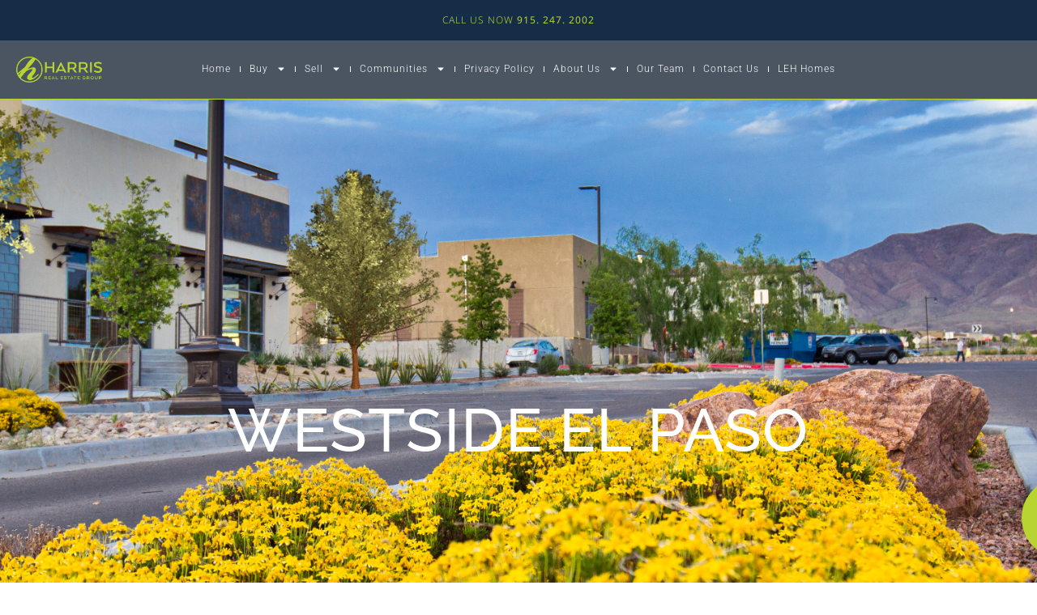

--- FILE ---
content_type: text/html; charset=UTF-8
request_url: https://harris-realestate.com/west-el-paso/
body_size: 13231
content:

<!DOCTYPE html>
<html lang="en">
<head>
	<meta charset="UTF-8">
	<meta name="viewport" content="width=device-width, initial-scale=1.0, viewport-fit=cover" />			<title>
			West El Paso &#8211; Harris Real Estate Group		</title>
		<meta name='robots' content='max-image-preview:large' />
	<style>img:is([sizes="auto" i], [sizes^="auto," i]) { contain-intrinsic-size: 3000px 1500px }</style>
	<link rel='dns-prefetch' href='//cdnjs.cloudflare.com' />
<link rel='stylesheet' id='wp-block-library-css' href='https://harris-realestate.com/wp-includes/css/dist/block-library/style.min.css?ver=87f58fd856cd1e2e84be5d76609de36e' type='text/css' media='all' />
<style id='classic-theme-styles-inline-css' type='text/css'>
/*! This file is auto-generated */
.wp-block-button__link{color:#fff;background-color:#32373c;border-radius:9999px;box-shadow:none;text-decoration:none;padding:calc(.667em + 2px) calc(1.333em + 2px);font-size:1.125em}.wp-block-file__button{background:#32373c;color:#fff;text-decoration:none}
</style>
<link rel='stylesheet' id='font-awesome-css' href='https://harris-realestate.com/wp-content/plugins/js_composer/assets/lib/bower/font-awesome/css/font-awesome.min.css?ver=5.7' type='text/css' media='all' />
<style id='global-styles-inline-css' type='text/css'>
:root{--wp--preset--aspect-ratio--square: 1;--wp--preset--aspect-ratio--4-3: 4/3;--wp--preset--aspect-ratio--3-4: 3/4;--wp--preset--aspect-ratio--3-2: 3/2;--wp--preset--aspect-ratio--2-3: 2/3;--wp--preset--aspect-ratio--16-9: 16/9;--wp--preset--aspect-ratio--9-16: 9/16;--wp--preset--color--black: #000000;--wp--preset--color--cyan-bluish-gray: #abb8c3;--wp--preset--color--white: #ffffff;--wp--preset--color--pale-pink: #f78da7;--wp--preset--color--vivid-red: #cf2e2e;--wp--preset--color--luminous-vivid-orange: #ff6900;--wp--preset--color--luminous-vivid-amber: #fcb900;--wp--preset--color--light-green-cyan: #7bdcb5;--wp--preset--color--vivid-green-cyan: #00d084;--wp--preset--color--pale-cyan-blue: #8ed1fc;--wp--preset--color--vivid-cyan-blue: #0693e3;--wp--preset--color--vivid-purple: #9b51e0;--wp--preset--gradient--vivid-cyan-blue-to-vivid-purple: linear-gradient(135deg,rgba(6,147,227,1) 0%,rgb(155,81,224) 100%);--wp--preset--gradient--light-green-cyan-to-vivid-green-cyan: linear-gradient(135deg,rgb(122,220,180) 0%,rgb(0,208,130) 100%);--wp--preset--gradient--luminous-vivid-amber-to-luminous-vivid-orange: linear-gradient(135deg,rgba(252,185,0,1) 0%,rgba(255,105,0,1) 100%);--wp--preset--gradient--luminous-vivid-orange-to-vivid-red: linear-gradient(135deg,rgba(255,105,0,1) 0%,rgb(207,46,46) 100%);--wp--preset--gradient--very-light-gray-to-cyan-bluish-gray: linear-gradient(135deg,rgb(238,238,238) 0%,rgb(169,184,195) 100%);--wp--preset--gradient--cool-to-warm-spectrum: linear-gradient(135deg,rgb(74,234,220) 0%,rgb(151,120,209) 20%,rgb(207,42,186) 40%,rgb(238,44,130) 60%,rgb(251,105,98) 80%,rgb(254,248,76) 100%);--wp--preset--gradient--blush-light-purple: linear-gradient(135deg,rgb(255,206,236) 0%,rgb(152,150,240) 100%);--wp--preset--gradient--blush-bordeaux: linear-gradient(135deg,rgb(254,205,165) 0%,rgb(254,45,45) 50%,rgb(107,0,62) 100%);--wp--preset--gradient--luminous-dusk: linear-gradient(135deg,rgb(255,203,112) 0%,rgb(199,81,192) 50%,rgb(65,88,208) 100%);--wp--preset--gradient--pale-ocean: linear-gradient(135deg,rgb(255,245,203) 0%,rgb(182,227,212) 50%,rgb(51,167,181) 100%);--wp--preset--gradient--electric-grass: linear-gradient(135deg,rgb(202,248,128) 0%,rgb(113,206,126) 100%);--wp--preset--gradient--midnight: linear-gradient(135deg,rgb(2,3,129) 0%,rgb(40,116,252) 100%);--wp--preset--font-size--small: 13px;--wp--preset--font-size--medium: 20px;--wp--preset--font-size--large: 36px;--wp--preset--font-size--x-large: 42px;--wp--preset--spacing--20: 0.44rem;--wp--preset--spacing--30: 0.67rem;--wp--preset--spacing--40: 1rem;--wp--preset--spacing--50: 1.5rem;--wp--preset--spacing--60: 2.25rem;--wp--preset--spacing--70: 3.38rem;--wp--preset--spacing--80: 5.06rem;--wp--preset--shadow--natural: 6px 6px 9px rgba(0, 0, 0, 0.2);--wp--preset--shadow--deep: 12px 12px 50px rgba(0, 0, 0, 0.4);--wp--preset--shadow--sharp: 6px 6px 0px rgba(0, 0, 0, 0.2);--wp--preset--shadow--outlined: 6px 6px 0px -3px rgba(255, 255, 255, 1), 6px 6px rgba(0, 0, 0, 1);--wp--preset--shadow--crisp: 6px 6px 0px rgba(0, 0, 0, 1);}:where(.is-layout-flex){gap: 0.5em;}:where(.is-layout-grid){gap: 0.5em;}body .is-layout-flex{display: flex;}.is-layout-flex{flex-wrap: wrap;align-items: center;}.is-layout-flex > :is(*, div){margin: 0;}body .is-layout-grid{display: grid;}.is-layout-grid > :is(*, div){margin: 0;}:where(.wp-block-columns.is-layout-flex){gap: 2em;}:where(.wp-block-columns.is-layout-grid){gap: 2em;}:where(.wp-block-post-template.is-layout-flex){gap: 1.25em;}:where(.wp-block-post-template.is-layout-grid){gap: 1.25em;}.has-black-color{color: var(--wp--preset--color--black) !important;}.has-cyan-bluish-gray-color{color: var(--wp--preset--color--cyan-bluish-gray) !important;}.has-white-color{color: var(--wp--preset--color--white) !important;}.has-pale-pink-color{color: var(--wp--preset--color--pale-pink) !important;}.has-vivid-red-color{color: var(--wp--preset--color--vivid-red) !important;}.has-luminous-vivid-orange-color{color: var(--wp--preset--color--luminous-vivid-orange) !important;}.has-luminous-vivid-amber-color{color: var(--wp--preset--color--luminous-vivid-amber) !important;}.has-light-green-cyan-color{color: var(--wp--preset--color--light-green-cyan) !important;}.has-vivid-green-cyan-color{color: var(--wp--preset--color--vivid-green-cyan) !important;}.has-pale-cyan-blue-color{color: var(--wp--preset--color--pale-cyan-blue) !important;}.has-vivid-cyan-blue-color{color: var(--wp--preset--color--vivid-cyan-blue) !important;}.has-vivid-purple-color{color: var(--wp--preset--color--vivid-purple) !important;}.has-black-background-color{background-color: var(--wp--preset--color--black) !important;}.has-cyan-bluish-gray-background-color{background-color: var(--wp--preset--color--cyan-bluish-gray) !important;}.has-white-background-color{background-color: var(--wp--preset--color--white) !important;}.has-pale-pink-background-color{background-color: var(--wp--preset--color--pale-pink) !important;}.has-vivid-red-background-color{background-color: var(--wp--preset--color--vivid-red) !important;}.has-luminous-vivid-orange-background-color{background-color: var(--wp--preset--color--luminous-vivid-orange) !important;}.has-luminous-vivid-amber-background-color{background-color: var(--wp--preset--color--luminous-vivid-amber) !important;}.has-light-green-cyan-background-color{background-color: var(--wp--preset--color--light-green-cyan) !important;}.has-vivid-green-cyan-background-color{background-color: var(--wp--preset--color--vivid-green-cyan) !important;}.has-pale-cyan-blue-background-color{background-color: var(--wp--preset--color--pale-cyan-blue) !important;}.has-vivid-cyan-blue-background-color{background-color: var(--wp--preset--color--vivid-cyan-blue) !important;}.has-vivid-purple-background-color{background-color: var(--wp--preset--color--vivid-purple) !important;}.has-black-border-color{border-color: var(--wp--preset--color--black) !important;}.has-cyan-bluish-gray-border-color{border-color: var(--wp--preset--color--cyan-bluish-gray) !important;}.has-white-border-color{border-color: var(--wp--preset--color--white) !important;}.has-pale-pink-border-color{border-color: var(--wp--preset--color--pale-pink) !important;}.has-vivid-red-border-color{border-color: var(--wp--preset--color--vivid-red) !important;}.has-luminous-vivid-orange-border-color{border-color: var(--wp--preset--color--luminous-vivid-orange) !important;}.has-luminous-vivid-amber-border-color{border-color: var(--wp--preset--color--luminous-vivid-amber) !important;}.has-light-green-cyan-border-color{border-color: var(--wp--preset--color--light-green-cyan) !important;}.has-vivid-green-cyan-border-color{border-color: var(--wp--preset--color--vivid-green-cyan) !important;}.has-pale-cyan-blue-border-color{border-color: var(--wp--preset--color--pale-cyan-blue) !important;}.has-vivid-cyan-blue-border-color{border-color: var(--wp--preset--color--vivid-cyan-blue) !important;}.has-vivid-purple-border-color{border-color: var(--wp--preset--color--vivid-purple) !important;}.has-vivid-cyan-blue-to-vivid-purple-gradient-background{background: var(--wp--preset--gradient--vivid-cyan-blue-to-vivid-purple) !important;}.has-light-green-cyan-to-vivid-green-cyan-gradient-background{background: var(--wp--preset--gradient--light-green-cyan-to-vivid-green-cyan) !important;}.has-luminous-vivid-amber-to-luminous-vivid-orange-gradient-background{background: var(--wp--preset--gradient--luminous-vivid-amber-to-luminous-vivid-orange) !important;}.has-luminous-vivid-orange-to-vivid-red-gradient-background{background: var(--wp--preset--gradient--luminous-vivid-orange-to-vivid-red) !important;}.has-very-light-gray-to-cyan-bluish-gray-gradient-background{background: var(--wp--preset--gradient--very-light-gray-to-cyan-bluish-gray) !important;}.has-cool-to-warm-spectrum-gradient-background{background: var(--wp--preset--gradient--cool-to-warm-spectrum) !important;}.has-blush-light-purple-gradient-background{background: var(--wp--preset--gradient--blush-light-purple) !important;}.has-blush-bordeaux-gradient-background{background: var(--wp--preset--gradient--blush-bordeaux) !important;}.has-luminous-dusk-gradient-background{background: var(--wp--preset--gradient--luminous-dusk) !important;}.has-pale-ocean-gradient-background{background: var(--wp--preset--gradient--pale-ocean) !important;}.has-electric-grass-gradient-background{background: var(--wp--preset--gradient--electric-grass) !important;}.has-midnight-gradient-background{background: var(--wp--preset--gradient--midnight) !important;}.has-small-font-size{font-size: var(--wp--preset--font-size--small) !important;}.has-medium-font-size{font-size: var(--wp--preset--font-size--medium) !important;}.has-large-font-size{font-size: var(--wp--preset--font-size--large) !important;}.has-x-large-font-size{font-size: var(--wp--preset--font-size--x-large) !important;}
:where(.wp-block-post-template.is-layout-flex){gap: 1.25em;}:where(.wp-block-post-template.is-layout-grid){gap: 1.25em;}
:where(.wp-block-columns.is-layout-flex){gap: 2em;}:where(.wp-block-columns.is-layout-grid){gap: 2em;}
:root :where(.wp-block-pullquote){font-size: 1.5em;line-height: 1.6;}
</style>
<link rel='stylesheet' id='formcraft-common-css' href='https://harris-realestate.com/wp-content/plugins/formcraft3/dist/formcraft-common.css?ver=3.5.2' type='text/css' media='all' />
<link rel='stylesheet' id='formcraft-form-css' href='https://harris-realestate.com/wp-content/plugins/formcraft3/dist/form.css?ver=3.5.2' type='text/css' media='all' />
<link rel='stylesheet' id='e-motion-fx-css' href='https://harris-realestate.com/wp-content/plugins/elementor-pro/assets/css/modules/motion-fx.min.css?ver=3.32.2' type='text/css' media='all' />
<link rel='stylesheet' id='elementor-frontend-css' href='https://harris-realestate.com/wp-content/plugins/elementor/assets/css/frontend.min.css?ver=3.32.4' type='text/css' media='all' />
<link rel='stylesheet' id='widget-heading-css' href='https://harris-realestate.com/wp-content/plugins/elementor/assets/css/widget-heading.min.css?ver=3.32.4' type='text/css' media='all' />
<link rel='stylesheet' id='widget-image-css' href='https://harris-realestate.com/wp-content/plugins/elementor/assets/css/widget-image.min.css?ver=3.32.4' type='text/css' media='all' />
<link rel='stylesheet' id='widget-nav-menu-css' href='https://harris-realestate.com/wp-content/plugins/elementor-pro/assets/css/widget-nav-menu.min.css?ver=3.32.2' type='text/css' media='all' />
<link rel='stylesheet' id='e-sticky-css' href='https://harris-realestate.com/wp-content/plugins/elementor-pro/assets/css/modules/sticky.min.css?ver=3.32.2' type='text/css' media='all' />
<link rel='stylesheet' id='widget-form-css' href='https://harris-realestate.com/wp-content/plugins/elementor-pro/assets/css/widget-form.min.css?ver=3.32.2' type='text/css' media='all' />
<link rel='stylesheet' id='widget-social-icons-css' href='https://harris-realestate.com/wp-content/plugins/elementor/assets/css/widget-social-icons.min.css?ver=3.32.4' type='text/css' media='all' />
<link rel='stylesheet' id='e-apple-webkit-css' href='https://harris-realestate.com/wp-content/plugins/elementor/assets/css/conditionals/apple-webkit.min.css?ver=3.32.4' type='text/css' media='all' />
<link rel='stylesheet' id='elementor-post-3652-css' href='https://harris-realestate.com/wp-content/uploads/elementor/css/post-3652.css?ver=1760369029' type='text/css' media='all' />
<link rel='stylesheet' id='font-awesome-5-all-css' href='https://harris-realestate.com/wp-content/plugins/elementor/assets/lib/font-awesome/css/all.min.css?ver=3.32.4' type='text/css' media='all' />
<link rel='stylesheet' id='font-awesome-4-shim-css' href='https://harris-realestate.com/wp-content/plugins/elementor/assets/lib/font-awesome/css/v4-shims.min.css?ver=3.32.4' type='text/css' media='all' />
<link rel='stylesheet' id='elementor-post-3654-css' href='https://harris-realestate.com/wp-content/uploads/elementor/css/post-3654.css?ver=1760369029' type='text/css' media='all' />
<link rel='stylesheet' id='elementor-post-3685-css' href='https://harris-realestate.com/wp-content/uploads/elementor/css/post-3685.css?ver=1760369029' type='text/css' media='all' />
<link rel='stylesheet' id='js_composer_front-css' href='//harris-realestate.com/wp-content/uploads/js_composer/js_composer_front_custom.css?ver=5.7' type='text/css' media='all' />
<link rel='stylesheet' id='bootstrap-css-css' href='https://cdnjs.cloudflare.com/ajax/libs/twitter-bootstrap/4.0.0-alpha.6/css/bootstrap.min.css?ver=4.0.0-alpha.6' type='text/css' media='all' />
<link rel='stylesheet' id='font-awesome-css-css' href='https://cdnjs.cloudflare.com/ajax/libs/font-awesome/4.7.0/css/font-awesome.min.css?ver=4.7.0' type='text/css' media='all' />
<link rel='stylesheet' id='estilos-css-css' href='https://harris-realestate.com/wp-content/themes/artsenico/estilos.css' type='text/css' media='all' />
<link rel='stylesheet' id='elementor-gf-local-roboto-css' href='https://harris-realestate.com/wp-content/uploads/elementor/google-fonts/css/roboto.css?ver=1743528117' type='text/css' media='all' />
<link rel='stylesheet' id='elementor-gf-local-robotoslab-css' href='https://harris-realestate.com/wp-content/uploads/elementor/google-fonts/css/robotoslab.css?ver=1743528120' type='text/css' media='all' />
<link rel='stylesheet' id='elementor-gf-local-notosans-css' href='https://harris-realestate.com/wp-content/uploads/elementor/google-fonts/css/notosans.css?ver=1744734081' type='text/css' media='all' />
<link rel='stylesheet' id='elementor-gf-local-alexandria-css' href='https://harris-realestate.com/wp-content/uploads/elementor/google-fonts/css/alexandria.css?ver=1743802269' type='text/css' media='all' />
<link rel='stylesheet' id='elementor-gf-local-raleway-css' href='https://harris-realestate.com/wp-content/uploads/elementor/google-fonts/css/raleway.css?ver=1743528125' type='text/css' media='all' />
<script type="text/javascript" src="https://harris-realestate.com/wp-includes/js/jquery/jquery.min.js?ver=3.7.1" id="jquery-core-js"></script>
<script type="text/javascript" src="https://harris-realestate.com/wp-includes/js/jquery/jquery-migrate.min.js?ver=3.4.1" id="jquery-migrate-js"></script>
<script type="text/javascript" src="https://harris-realestate.com/wp-content/plugins/elementor/assets/lib/font-awesome/js/v4-shims.min.js?ver=3.32.4" id="font-awesome-4-shim-js"></script>
<link rel="https://api.w.org/" href="https://harris-realestate.com/wp-json/" /><link rel="alternate" title="JSON" type="application/json" href="https://harris-realestate.com/wp-json/wp/v2/pages/980" /><link rel="canonical" href="https://harris-realestate.com/west-el-paso/" />
<link rel="alternate" title="oEmbed (JSON)" type="application/json+oembed" href="https://harris-realestate.com/wp-json/oembed/1.0/embed?url=https%3A%2F%2Fharris-realestate.com%2Fwest-el-paso%2F" />
<link rel="alternate" title="oEmbed (XML)" type="text/xml+oembed" href="https://harris-realestate.com/wp-json/oembed/1.0/embed?url=https%3A%2F%2Fharris-realestate.com%2Fwest-el-paso%2F&#038;format=xml" />

		<!-- GA Google Analytics @ https://m0n.co/ga -->
		<script>
			(function(i,s,o,g,r,a,m){i['GoogleAnalyticsObject']=r;i[r]=i[r]||function(){
			(i[r].q=i[r].q||[]).push(arguments)},i[r].l=1*new Date();a=s.createElement(o),
			m=s.getElementsByTagName(o)[0];a.async=1;a.src=g;m.parentNode.insertBefore(a,m)
			})(window,document,'script','https://www.google-analytics.com/analytics.js','ga');
			ga('create', 'UA-176637517-1', 'auto');
			ga('send', 'pageview');
		</script>

	

<!-- WordPress Version 6.8.3 -->
<!-- IDX Broker WordPress Plugin 3.2.5 Activated -->
<!-- IDX Broker WordPress Plugin Wrapper Meta-->

<meta name="generator" content="Elementor 3.32.4; features: e_font_icon_svg, additional_custom_breakpoints; settings: css_print_method-external, google_font-enabled, font_display-auto">
<meta name="generator" content="Powered by WPBakery Page Builder - drag and drop page builder for WordPress."/>
<!--[if lte IE 9]><link rel="stylesheet" type="text/css" href="https://harris-realestate.com/wp-content/plugins/js_composer/assets/css/vc_lte_ie9.min.css" media="screen"><![endif]-->			<style>
				.e-con.e-parent:nth-of-type(n+4):not(.e-lazyloaded):not(.e-no-lazyload),
				.e-con.e-parent:nth-of-type(n+4):not(.e-lazyloaded):not(.e-no-lazyload) * {
					background-image: none !important;
				}
				@media screen and (max-height: 1024px) {
					.e-con.e-parent:nth-of-type(n+3):not(.e-lazyloaded):not(.e-no-lazyload),
					.e-con.e-parent:nth-of-type(n+3):not(.e-lazyloaded):not(.e-no-lazyload) * {
						background-image: none !important;
					}
				}
				@media screen and (max-height: 640px) {
					.e-con.e-parent:nth-of-type(n+2):not(.e-lazyloaded):not(.e-no-lazyload),
					.e-con.e-parent:nth-of-type(n+2):not(.e-lazyloaded):not(.e-no-lazyload) * {
						background-image: none !important;
					}
				}
			</style>
			<link rel="icon" href="https://harris-realestate.com/wp-content/uploads/2019/05/cropped-iso-HRG-ico-32x32.png" sizes="32x32" />
<link rel="icon" href="https://harris-realestate.com/wp-content/uploads/2019/05/cropped-iso-HRG-ico-192x192.png" sizes="192x192" />
<link rel="apple-touch-icon" href="https://harris-realestate.com/wp-content/uploads/2019/05/cropped-iso-HRG-ico-180x180.png" />
<meta name="msapplication-TileImage" content="https://harris-realestate.com/wp-content/uploads/2019/05/cropped-iso-HRG-ico-270x270.png" />
		<style type="text/css" id="wp-custom-css">
			media (min-width: 576px)
.col-sm-8 {
    -webkit-box-flex: 0;
    -webkit-flex: 0 0 66.666667%;
    -ms-flex: 0 0 66.666667%;
    flex: 0 0 66.666667%;
    max-width: 66.666667%;
    display: none;
}
		</style>
		<style type="text/css" data-type="vc_shortcodes-custom-css">.vc_custom_1577147180004{padding-top: 100px !important;padding-bottom: 200px !important;background-image: url(https://harris-realestate.com/wp-content/uploads/2019/12/west-cimarron.jpg?id=2878) !important;background-position: center;background-repeat: no-repeat !important;background-size: cover !important;}.vc_custom_1557334605265{background-color: #e0e0e0 !important;background-position: center !important;background-repeat: no-repeat !important;background-size: cover !important;}.vc_custom_1559801336194{background-color: #ffffff !important;}.vc_custom_1559801346472{background-color: #ffffff !important;}</style><noscript><style type="text/css"> .wpb_animate_when_almost_visible { opacity: 1; }</style></noscript></head>
<body data-rsssl=1 class="wp-singular page-template page-template-page-templates page-template-interiores page-template-page-templatesinteriores-php page page-id-980 wp-custom-logo wp-theme-artsenico wpb-js-composer js-comp-ver-5.7 vc_responsive elementor-default elementor-kit-3652">
		<header data-elementor-type="header" data-elementor-id="3654" class="elementor elementor-3654 elementor-location-header" data-elementor-post-type="elementor_library">
			<div class="elementor-element elementor-element-071b994 e-con-full e-flex e-con e-parent" data-id="071b994" data-element_type="container" data-settings="{&quot;background_background&quot;:&quot;classic&quot;,&quot;sticky&quot;:&quot;top&quot;,&quot;sticky_on&quot;:[&quot;desktop&quot;,&quot;tablet&quot;,&quot;mobile&quot;],&quot;sticky_offset&quot;:0,&quot;sticky_effects_offset&quot;:0,&quot;sticky_anchor_link_offset&quot;:0}">
		<div class="elementor-element elementor-element-9df5b15 e-flex e-con-boxed e-con e-child" data-id="9df5b15" data-element_type="container" data-settings="{&quot;background_background&quot;:&quot;classic&quot;}">
					<div class="e-con-inner">
				<div class="elementor-element elementor-element-c47a6dd elementor-widget elementor-widget-heading" data-id="c47a6dd" data-element_type="widget" data-settings="{&quot;motion_fx_motion_fx_mouse&quot;:&quot;yes&quot;}" data-widget_type="heading.default">
				<div class="elementor-widget-container">
					<h2 class="elementor-heading-title elementor-size-default"><a href="tel:915.247.2002">CALL US NOW <strong>915. 247. 2002</strong></a></h2>				</div>
				</div>
					</div>
				</div>
		<div class="elementor-element elementor-element-4d95311 e-con-full e-flex e-con e-child" data-id="4d95311" data-element_type="container" data-settings="{&quot;background_background&quot;:&quot;classic&quot;}">
		<div class="elementor-element elementor-element-38d4913 e-con-full e-flex e-con e-child" data-id="38d4913" data-element_type="container">
				<div class="elementor-element elementor-element-c8533ba elementor-widget elementor-widget-theme-site-logo elementor-widget-image" data-id="c8533ba" data-element_type="widget" data-widget_type="theme-site-logo.default">
				<div class="elementor-widget-container">
											<a href="https://harris-realestate.com">
			<img width="394" height="120" src="https://harris-realestate.com/wp-content/uploads/2019/05/logo_HarrisRS_g.png" class="attachment-full size-full wp-image-812" alt="" />				</a>
											</div>
				</div>
				</div>
		<div class="elementor-element elementor-element-afd182c e-con-full e-flex e-con e-child" data-id="afd182c" data-element_type="container">
				<div class="elementor-element elementor-element-a0c0595 elementor-nav-menu__align-center elementor-nav-menu--dropdown-mobile elementor-nav-menu--stretch elementor-nav-menu__text-align-center elementor-nav-menu--toggle elementor-nav-menu--burger elementor-widget elementor-widget-nav-menu" data-id="a0c0595" data-element_type="widget" data-settings="{&quot;full_width&quot;:&quot;stretch&quot;,&quot;layout&quot;:&quot;horizontal&quot;,&quot;submenu_icon&quot;:{&quot;value&quot;:&quot;&lt;svg aria-hidden=\&quot;true\&quot; class=\&quot;e-font-icon-svg e-fas-caret-down\&quot; viewBox=\&quot;0 0 320 512\&quot; xmlns=\&quot;http:\/\/www.w3.org\/2000\/svg\&quot;&gt;&lt;path d=\&quot;M31.3 192h257.3c17.8 0 26.7 21.5 14.1 34.1L174.1 354.8c-7.8 7.8-20.5 7.8-28.3 0L17.2 226.1C4.6 213.5 13.5 192 31.3 192z\&quot;&gt;&lt;\/path&gt;&lt;\/svg&gt;&quot;,&quot;library&quot;:&quot;fa-solid&quot;},&quot;toggle&quot;:&quot;burger&quot;}" data-widget_type="nav-menu.default">
				<div class="elementor-widget-container">
								<nav aria-label="Menu" class="elementor-nav-menu--main elementor-nav-menu__container elementor-nav-menu--layout-horizontal e--pointer-underline e--animation-fade">
				<ul id="menu-1-a0c0595" class="elementor-nav-menu"><li class="menu-item menu-item-type-post_type menu-item-object-page menu-item-home menu-item-4536"><a href="https://harris-realestate.com/" class="elementor-item">Home</a></li>
<li class="menu-item menu-item-type-post_type menu-item-object-page menu-item-has-children menu-item-810"><a href="https://harris-realestate.com/buy/" class="elementor-item">Buy</a>
<ul class="sub-menu elementor-nav-menu--dropdown">
	<li class="menu-item menu-item-type-post_type menu-item-object-page menu-item-1410"><a href="https://harris-realestate.com/resources-buyers/" class="elementor-sub-item">Resources Buyers</a></li>
	<li class="menu-item menu-item-type-custom menu-item-object-custom menu-item-1548"><a href="http://harris-realestate.idxbroker.com/idx/results/listings?city%5B%5D=14081&#038;ccz=city&#038;lp=%2450%2C000&#038;hp=300000&#038;bd=3&#038;tb=3&#038;per=50&#038;pt=sfr&#038;start=1" class="elementor-sub-item">Search Residential Listing</a></li>
	<li class="menu-item menu-item-type-custom menu-item-object-custom menu-item-2235"><a href="http://harris-realestate.idxbroker.com/i/search-rental-listings" class="elementor-sub-item">Search Rental Listings</a></li>
	<li class="menu-item menu-item-type-custom menu-item-object-custom menu-item-1549"><a href="http://harris-realestate.idxbroker.com/i/lots-search" class="elementor-sub-item">Search Land/Farm Listing</a></li>
	<li class="menu-item menu-item-type-custom menu-item-object-custom menu-item-1435"><a href="http://harris-realestate.idxbroker.com/m/map-search-general" class="elementor-sub-item">Search by Map</a></li>
</ul>
</li>
<li class="menu-item menu-item-type-post_type menu-item-object-page menu-item-has-children menu-item-576"><a href="https://harris-realestate.com/sell/" class="elementor-item">Sell</a>
<ul class="sub-menu elementor-nav-menu--dropdown">
	<li class="menu-item menu-item-type-post_type menu-item-object-page menu-item-3100"><a href="https://harris-realestate.com/guaranteedoffer/" class="elementor-sub-item">Guaranteed Offer</a></li>
	<li class="menu-item menu-item-type-post_type menu-item-object-page menu-item-921"><a href="https://harris-realestate.com/sellers_resources/" class="elementor-sub-item">Resource for Sellers</a></li>
</ul>
</li>
<li class="menu-item menu-item-type-custom menu-item-object-custom current-menu-ancestor current-menu-parent menu-item-has-children menu-item-4271"><a class="elementor-item">Communities</a>
<ul class="sub-menu elementor-nav-menu--dropdown">
	<li class="menu-item menu-item-type-post_type menu-item-object-page current-menu-item page_item page-item-980 current_page_item menu-item-1020"><a href="https://harris-realestate.com/west-el-paso/" aria-current="page" class="elementor-sub-item elementor-item-active">West El Paso</a></li>
	<li class="menu-item menu-item-type-post_type menu-item-object-page menu-item-1016"><a href="https://harris-realestate.com/upper-valley2/" class="elementor-sub-item">Upper Valley</a></li>
	<li class="menu-item menu-item-type-post_type menu-item-object-page menu-item-1017"><a href="https://harris-realestate.com/central-el-paso/" class="elementor-sub-item">Kern Place</a></li>
	<li class="menu-item menu-item-type-post_type menu-item-object-page menu-item-1481"><a href="https://harris-realestate.com/central-el-paso-2/" class="elementor-sub-item">Central El Paso</a></li>
	<li class="menu-item menu-item-type-post_type menu-item-object-page menu-item-1019"><a href="https://harris-realestate.com/east-el-paso/" class="elementor-sub-item">East El Paso</a></li>
	<li class="menu-item menu-item-type-post_type menu-item-object-page menu-item-1018"><a href="https://harris-realestate.com/northeast-el-paso/" class="elementor-sub-item">Northeast El Paso</a></li>
	<li class="menu-item menu-item-type-post_type menu-item-object-page menu-item-1673"><a href="https://harris-realestate.com/mission-ridge/" class="elementor-sub-item">Mission Ridge</a></li>
	<li class="menu-item menu-item-type-post_type menu-item-object-page menu-item-1015"><a href="https://harris-realestate.com/upper-valley/" class="elementor-sub-item">Lower Valley</a></li>
	<li class="menu-item menu-item-type-post_type menu-item-object-page menu-item-1014"><a href="https://harris-realestate.com/horizon-city/" class="elementor-sub-item">Horizon City</a></li>
	<li class="menu-item menu-item-type-post_type menu-item-object-page menu-item-1010"><a href="https://harris-realestate.com/santa-teresa/" class="elementor-sub-item">New Mexico</a></li>
</ul>
</li>
<li class="menu-item menu-item-type-post_type menu-item-object-page menu-item-4243"><a href="https://harris-realestate.com/privacy-policy-2025/" class="elementor-item">Privacy Policy</a></li>
<li class="menu-item menu-item-type-custom menu-item-object-custom menu-item-has-children menu-item-1735"><a class="elementor-item">About Us</a>
<ul class="sub-menu elementor-nav-menu--dropdown">
	<li class="menu-item menu-item-type-post_type menu-item-object-page menu-item-1734"><a href="https://harris-realestate.com/company-2/" class="elementor-sub-item">Company</a></li>
	<li class="menu-item menu-item-type-post_type menu-item-object-page menu-item-4262"><a href="https://harris-realestate.com/privacy-policy-2025/" class="elementor-sub-item">Privacy Policy</a></li>
	<li class="menu-item menu-item-type-post_type menu-item-object-page menu-item-941"><a href="https://harris-realestate.com/join-our-team/" class="elementor-sub-item">Join Our Team</a></li>
</ul>
</li>
<li class="menu-item menu-item-type-post_type menu-item-object-page menu-item-3386"><a href="https://harris-realestate.com/our-team/" class="elementor-item">Our Team</a></li>
<li class="menu-item menu-item-type-post_type menu-item-object-page menu-item-923"><a href="https://harris-realestate.com/contact-us-2/" class="elementor-item">Contact Us</a></li>
<li class="menu-item menu-item-type-custom menu-item-object-custom menu-item-4467"><a target="_blank" href="https://www.lehhomes.com/" class="elementor-item">LEH Homes</a></li>
</ul>			</nav>
					<div class="elementor-menu-toggle" role="button" tabindex="0" aria-label="Menu Toggle" aria-expanded="false">
			<svg aria-hidden="true" role="presentation" class="elementor-menu-toggle__icon--open e-font-icon-svg e-eicon-menu-bar" viewBox="0 0 1000 1000" xmlns="http://www.w3.org/2000/svg"><path d="M104 333H896C929 333 958 304 958 271S929 208 896 208H104C71 208 42 237 42 271S71 333 104 333ZM104 583H896C929 583 958 554 958 521S929 458 896 458H104C71 458 42 487 42 521S71 583 104 583ZM104 833H896C929 833 958 804 958 771S929 708 896 708H104C71 708 42 737 42 771S71 833 104 833Z"></path></svg><svg aria-hidden="true" role="presentation" class="elementor-menu-toggle__icon--close e-font-icon-svg e-eicon-close" viewBox="0 0 1000 1000" xmlns="http://www.w3.org/2000/svg"><path d="M742 167L500 408 258 167C246 154 233 150 217 150 196 150 179 158 167 167 154 179 150 196 150 212 150 229 154 242 171 254L408 500 167 742C138 771 138 800 167 829 196 858 225 858 254 829L496 587 738 829C750 842 767 846 783 846 800 846 817 842 829 829 842 817 846 804 846 783 846 767 842 750 829 737L588 500 833 258C863 229 863 200 833 171 804 137 775 137 742 167Z"></path></svg>		</div>
					<nav class="elementor-nav-menu--dropdown elementor-nav-menu__container" aria-hidden="true">
				<ul id="menu-2-a0c0595" class="elementor-nav-menu"><li class="menu-item menu-item-type-post_type menu-item-object-page menu-item-home menu-item-4536"><a href="https://harris-realestate.com/" class="elementor-item" tabindex="-1">Home</a></li>
<li class="menu-item menu-item-type-post_type menu-item-object-page menu-item-has-children menu-item-810"><a href="https://harris-realestate.com/buy/" class="elementor-item" tabindex="-1">Buy</a>
<ul class="sub-menu elementor-nav-menu--dropdown">
	<li class="menu-item menu-item-type-post_type menu-item-object-page menu-item-1410"><a href="https://harris-realestate.com/resources-buyers/" class="elementor-sub-item" tabindex="-1">Resources Buyers</a></li>
	<li class="menu-item menu-item-type-custom menu-item-object-custom menu-item-1548"><a href="http://harris-realestate.idxbroker.com/idx/results/listings?city%5B%5D=14081&#038;ccz=city&#038;lp=%2450%2C000&#038;hp=300000&#038;bd=3&#038;tb=3&#038;per=50&#038;pt=sfr&#038;start=1" class="elementor-sub-item" tabindex="-1">Search Residential Listing</a></li>
	<li class="menu-item menu-item-type-custom menu-item-object-custom menu-item-2235"><a href="http://harris-realestate.idxbroker.com/i/search-rental-listings" class="elementor-sub-item" tabindex="-1">Search Rental Listings</a></li>
	<li class="menu-item menu-item-type-custom menu-item-object-custom menu-item-1549"><a href="http://harris-realestate.idxbroker.com/i/lots-search" class="elementor-sub-item" tabindex="-1">Search Land/Farm Listing</a></li>
	<li class="menu-item menu-item-type-custom menu-item-object-custom menu-item-1435"><a href="http://harris-realestate.idxbroker.com/m/map-search-general" class="elementor-sub-item" tabindex="-1">Search by Map</a></li>
</ul>
</li>
<li class="menu-item menu-item-type-post_type menu-item-object-page menu-item-has-children menu-item-576"><a href="https://harris-realestate.com/sell/" class="elementor-item" tabindex="-1">Sell</a>
<ul class="sub-menu elementor-nav-menu--dropdown">
	<li class="menu-item menu-item-type-post_type menu-item-object-page menu-item-3100"><a href="https://harris-realestate.com/guaranteedoffer/" class="elementor-sub-item" tabindex="-1">Guaranteed Offer</a></li>
	<li class="menu-item menu-item-type-post_type menu-item-object-page menu-item-921"><a href="https://harris-realestate.com/sellers_resources/" class="elementor-sub-item" tabindex="-1">Resource for Sellers</a></li>
</ul>
</li>
<li class="menu-item menu-item-type-custom menu-item-object-custom current-menu-ancestor current-menu-parent menu-item-has-children menu-item-4271"><a class="elementor-item" tabindex="-1">Communities</a>
<ul class="sub-menu elementor-nav-menu--dropdown">
	<li class="menu-item menu-item-type-post_type menu-item-object-page current-menu-item page_item page-item-980 current_page_item menu-item-1020"><a href="https://harris-realestate.com/west-el-paso/" aria-current="page" class="elementor-sub-item elementor-item-active" tabindex="-1">West El Paso</a></li>
	<li class="menu-item menu-item-type-post_type menu-item-object-page menu-item-1016"><a href="https://harris-realestate.com/upper-valley2/" class="elementor-sub-item" tabindex="-1">Upper Valley</a></li>
	<li class="menu-item menu-item-type-post_type menu-item-object-page menu-item-1017"><a href="https://harris-realestate.com/central-el-paso/" class="elementor-sub-item" tabindex="-1">Kern Place</a></li>
	<li class="menu-item menu-item-type-post_type menu-item-object-page menu-item-1481"><a href="https://harris-realestate.com/central-el-paso-2/" class="elementor-sub-item" tabindex="-1">Central El Paso</a></li>
	<li class="menu-item menu-item-type-post_type menu-item-object-page menu-item-1019"><a href="https://harris-realestate.com/east-el-paso/" class="elementor-sub-item" tabindex="-1">East El Paso</a></li>
	<li class="menu-item menu-item-type-post_type menu-item-object-page menu-item-1018"><a href="https://harris-realestate.com/northeast-el-paso/" class="elementor-sub-item" tabindex="-1">Northeast El Paso</a></li>
	<li class="menu-item menu-item-type-post_type menu-item-object-page menu-item-1673"><a href="https://harris-realestate.com/mission-ridge/" class="elementor-sub-item" tabindex="-1">Mission Ridge</a></li>
	<li class="menu-item menu-item-type-post_type menu-item-object-page menu-item-1015"><a href="https://harris-realestate.com/upper-valley/" class="elementor-sub-item" tabindex="-1">Lower Valley</a></li>
	<li class="menu-item menu-item-type-post_type menu-item-object-page menu-item-1014"><a href="https://harris-realestate.com/horizon-city/" class="elementor-sub-item" tabindex="-1">Horizon City</a></li>
	<li class="menu-item menu-item-type-post_type menu-item-object-page menu-item-1010"><a href="https://harris-realestate.com/santa-teresa/" class="elementor-sub-item" tabindex="-1">New Mexico</a></li>
</ul>
</li>
<li class="menu-item menu-item-type-post_type menu-item-object-page menu-item-4243"><a href="https://harris-realestate.com/privacy-policy-2025/" class="elementor-item" tabindex="-1">Privacy Policy</a></li>
<li class="menu-item menu-item-type-custom menu-item-object-custom menu-item-has-children menu-item-1735"><a class="elementor-item" tabindex="-1">About Us</a>
<ul class="sub-menu elementor-nav-menu--dropdown">
	<li class="menu-item menu-item-type-post_type menu-item-object-page menu-item-1734"><a href="https://harris-realestate.com/company-2/" class="elementor-sub-item" tabindex="-1">Company</a></li>
	<li class="menu-item menu-item-type-post_type menu-item-object-page menu-item-4262"><a href="https://harris-realestate.com/privacy-policy-2025/" class="elementor-sub-item" tabindex="-1">Privacy Policy</a></li>
	<li class="menu-item menu-item-type-post_type menu-item-object-page menu-item-941"><a href="https://harris-realestate.com/join-our-team/" class="elementor-sub-item" tabindex="-1">Join Our Team</a></li>
</ul>
</li>
<li class="menu-item menu-item-type-post_type menu-item-object-page menu-item-3386"><a href="https://harris-realestate.com/our-team/" class="elementor-item" tabindex="-1">Our Team</a></li>
<li class="menu-item menu-item-type-post_type menu-item-object-page menu-item-923"><a href="https://harris-realestate.com/contact-us-2/" class="elementor-item" tabindex="-1">Contact Us</a></li>
<li class="menu-item menu-item-type-custom menu-item-object-custom menu-item-4467"><a target="_blank" href="https://www.lehhomes.com/" class="elementor-item" tabindex="-1">LEH Homes</a></li>
</ul>			</nav>
						</div>
				</div>
				</div>
		<div class="elementor-element elementor-element-301cbbe e-con-full elementor-hidden-tablet elementor-hidden-mobile e-flex e-con e-child" data-id="301cbbe" data-element_type="container">
				</div>
				</div>
				</div>
				</header>
		<div class="container">
  <div class="row">
    
    <div class="col-sm-12">
      <div id="content" role="main">
          
<!-- <div class="cover">
    <div class="container">
        <div class="row">
            <div class="col-12">
            <h2 class="main-cover-title">West El Paso</h2>
            </div>
        </div>
    </div>
</div> -->

    <article role="article" id="post_980">
       
        <section>
            <div data-vc-full-width="true" data-vc-full-width-init="false" data-vc-parallax="1.8" class="vc_row wpb_row vc_row-fluid nhood-single-cover vc_custom_1577147180004 vc_row-has-fill vc_row-o-content-bottom vc_row-flex vc_general vc_parallax vc_parallax-content-moving"><div class="wpb_column vc_column_container vc_col-sm-12"><div class="vc_column-inner"><div class="wpb_wrapper">
	<div class="wpb_text_column wpb_content_element  white-txt" >
		<div class="wpb_wrapper">
			<h2 style="text-align: center;">WESTSIDE EL PASO</h2>

		</div>
	</div>
</div></div></div></div><div class="vc_row-full-width vc_clearfix"></div><div class="vc_row wpb_row vc_row-fluid nhood-single-intro"><div class="wpb_column vc_column_container vc_col-sm-12"><div class="vc_column-inner"><div class="wpb_wrapper">
	<div class="wpb_text_column wpb_content_element  nhoods-ttl" >
		<div class="wpb_wrapper">
			<h2 style="text-align: center;">Westside, El Paso</h2>
<p class="p1"><span class="s1">If you are looking for a safe place with the perfect view and lots of fun activities the Westside of El Paso is your place. </span></p>
<p class="p1"><span class="s1">The Westside of El Paso is very close to Transmountain which serves as a route to commute to the Northeast of El Paso and also has one of the prettiest views of the city. </span></p>
<p class="p1"><span class="s1">If you are an adventurous person who loves to spend time in the nature you can enjoy going for a hike at the Franklin Mountains State Park. </span></p>
<p class="p1"><span class="s1">Not too far from Transmountain you are able to find the Outlet Shoppes at El Paso which have plenty of stores like Aldo, Banana republic, Calvin Klein, Fossil, Guess, Nike, Steve Madden and many more. You are also able to find several fast food restaurants like Auntie Anne’s, Hot dog on a Stick, Subway and Yogo Berry. </span></p>
<p class="p1"><span class="s1">Also another great place to shop around is our Sunland park mall which also has great stores, fast food restaurant and a movie theater which has awesome features like their great rooms and their dine-in cinema. </span></p>
<p class="p1"><span class="s1">There are three different movie theaters in the Westside of El Paso starting with Cinemark West &amp; XD, Cinemark Movie Bistro El Paso and the Alamo Draft House Cinema which is our newest theater in El Paso and one of the best ones. And there is a new one on the way!</span></p>
<p class="p1"><span class="s1">The Westside of El Paso not only has some of the best shopping areas but also some of the best restaurants and recreational parks to spend a lovely afternoon with family and even meet new friends, because yes El Paso is known to have some of the friendliest people you will ever meet. </span></p>

		</div>
	</div>
</div></div></div></div><div data-vc-full-width="true" data-vc-full-width-init="false" class="vc_row wpb_row vc_row-fluid nhood-single-intro vc_custom_1557334605265 vc_row-has-fill"><div class="wpb_column vc_column_container vc_col-sm-12"><div class="vc_column-inner"><div class="wpb_wrapper"><div class="vc_row wpb_row vc_inner vc_row-fluid"><div class="wpb_column vc_column_container vc_col-sm-6"><div class="vc_column-inner"><div class="wpb_wrapper">
	<div  class="wpb_single_image wpb_content_element vc_align_center">
		
		<figure class="wpb_wrapper vc_figure">
			<div class="vc_single_image-wrapper   vc_box_border_grey"><img fetchpriority="high" decoding="async" width="713" height="405" src="https://harris-realestate.com/wp-content/uploads/2019/05/westside-img1-2.jpg" class="vc_single_image-img attachment-full" alt="" /></div>
		</figure>
	</div>
</div></div></div><div class="wpb_column vc_column_container vc_col-sm-6"><div class="vc_column-inner"><div class="wpb_wrapper">
	<div  class="wpb_single_image wpb_content_element vc_align_center">
		
		<figure class="wpb_wrapper vc_figure">
			<div class="vc_single_image-wrapper   vc_box_border_grey"><img decoding="async" width="713" height="405" src="https://harris-realestate.com/wp-content/uploads/2019/05/westside-img2-3.jpg" class="vc_single_image-img attachment-full" alt="" /></div>
		</figure>
	</div>
</div></div></div></div><div class="vc_row wpb_row vc_inner vc_row-fluid"><div class="wpb_column vc_column_container vc_col-sm-12"><div class="vc_column-inner"><div class="wpb_wrapper">
	<div  class="wpb_single_image wpb_content_element vc_align_center">
		
		<figure class="wpb_wrapper vc_figure">
			<div class="vc_single_image-wrapper   vc_box_border_grey"><img loading="lazy" decoding="async" width="1443" height="833" src="https://harris-realestate.com/wp-content/uploads/2019/05/westside-img3-1-1.jpg" class="vc_single_image-img attachment-full" alt="" /></div>
		</figure>
	</div>
</div></div></div></div></div></div></div></div><div class="vc_row-full-width vc_clearfix"></div><div class="vc_row wpb_row vc_row-fluid"><div class="wpb_column vc_column_container vc_col-sm-12"><div class="vc_column-inner"><div class="wpb_wrapper">
	<div class="wpb_text_column wpb_content_element " >
		<div class="wpb_wrapper">
			<h4>Features List from West El Paso</h4>

		</div>
	</div>

	<div class="wpb_text_column wpb_content_element " >
		<div class="wpb_wrapper">
			<p><script charset="UTF-8" type="text/javascript" id="idxwidgetsrc-33643" src="//harris-realestate.idxbroker.com/idx/customshowcasejs.php?widgetid=33643"></script></p>

		</div>
	</div>
</div></div></div></div><div data-vc-full-width="true" data-vc-full-width-init="false" class="vc_row wpb_row vc_row-fluid vc_custom_1559801336194 vc_row-has-fill"><div class="wpb_column vc_column_container vc_col-sm-12 vc_col-has-fill"><div class="vc_column-inner vc_custom_1559801346472"><div class="wpb_wrapper">
	<div class="wpb_text_column wpb_content_element " >
		<div class="wpb_wrapper">
			<p><script charset="UTF-8" type="text/javascript" id="idxwidgetsrc-34002" src="//harris-realestate.idxbroker.com/idx/customshowcasejs.php?widgetid=34002"></script></p>

		</div>
	</div>
<div class="vc_separator wpb_content_element vc_separator_align_center vc_sep_width_100 vc_sep_border_width_2 vc_sep_pos_align_center vc_separator_no_text vc_sep_color_grey" ><span class="vc_sep_holder vc_sep_holder_l"><span  class="vc_sep_line"></span></span><span class="vc_sep_holder vc_sep_holder_r"><span  class="vc_sep_line"></span></span>
</div>
	<div class="wpb_text_column wpb_content_element " >
		<div class="wpb_wrapper">
			<p><script charset="UTF-8" type="text/javascript" id="idxwidgetsrc-33642" src="//harris-realestate.idxbroker.com/idx/customshowcasejs.php?widgetid=33642"></script></p>

		</div>
	</div>
</div></div></div></div><div class="vc_row-full-width vc_clearfix"></div>
        </section>

    </article>


      </div><!-- /#content -->
    </div>
    
  </div><!-- /.row -->
</div><!-- /.container -->
		<footer data-elementor-type="footer" data-elementor-id="3685" class="elementor elementor-3685 elementor-location-footer" data-elementor-post-type="elementor_library">
			<div class="elementor-element elementor-element-e5b9128 e-flex e-con-boxed e-con e-parent" data-id="e5b9128" data-element_type="container" data-settings="{&quot;position&quot;:&quot;fixed&quot;}">
					<div class="e-con-inner">
		<div class="elementor-element elementor-element-1759db7 e-flex e-con-boxed e-con e-child" data-id="1759db7" data-element_type="container" data-settings="{&quot;background_background&quot;:&quot;classic&quot;}">
					<div class="e-con-inner">
				<div class="elementor-element elementor-element-704387f elementor-view-default elementor-widget elementor-widget-icon" data-id="704387f" data-element_type="widget" data-widget_type="icon.default">
				<div class="elementor-widget-container">
							<div class="elementor-icon-wrapper">
			<a class="elementor-icon" href="tel:915.247.2002">
			<svg aria-hidden="true" class="e-font-icon-svg e-fas-phone-alt" viewBox="0 0 512 512" xmlns="http://www.w3.org/2000/svg"><path d="M497.39 361.8l-112-48a24 24 0 0 0-28 6.9l-49.6 60.6A370.66 370.66 0 0 1 130.6 204.11l60.6-49.6a23.94 23.94 0 0 0 6.9-28l-48-112A24.16 24.16 0 0 0 122.6.61l-104 24A24 24 0 0 0 0 48c0 256.5 207.9 464 464 464a24 24 0 0 0 23.4-18.6l24-104a24.29 24.29 0 0 0-14.01-27.6z"></path></svg>			</a>
		</div>
						</div>
				</div>
					</div>
				</div>
					</div>
				</div>
				<section class="elementor-section elementor-top-section elementor-element elementor-element-f68fc2e elementor-section-boxed elementor-section-height-default elementor-section-height-default" data-id="f68fc2e" data-element_type="section" data-settings="{&quot;background_background&quot;:&quot;classic&quot;}">
						<div class="elementor-container elementor-column-gap-default">
					<div class="elementor-column elementor-col-33 elementor-top-column elementor-element elementor-element-7261658" data-id="7261658" data-element_type="column">
			<div class="elementor-widget-wrap elementor-element-populated">
						<div class="elementor-element elementor-element-4c0ca10 elementor-widget elementor-widget-image" data-id="4c0ca10" data-element_type="widget" data-widget_type="image.default">
				<div class="elementor-widget-container">
															<img src="https://harris-realestate.com/wp-content/uploads/2021/03/blanco-logo-footer.png" title="Harris Real Estate Group" alt="Harris Real Estate Group" loading="lazy" />															</div>
				</div>
				<div class="elementor-element elementor-element-871046b elementor-widget elementor-widget-heading" data-id="871046b" data-element_type="widget" data-widget_type="heading.default">
				<div class="elementor-widget-container">
					<h2 class="elementor-heading-title elementor-size-default">Harris Real Estate Group, Inc.<br>
<hr>
4501 Osborne Dr. Ste. B<br>
<hr>
El Paso, TX 79922<br>
<hr>
<a href="tel:915-222-1133">915.222.1133</a></h2>				</div>
				</div>
					</div>
		</div>
				<div class="elementor-column elementor-col-33 elementor-top-column elementor-element elementor-element-f1451c6" data-id="f1451c6" data-element_type="column">
			<div class="elementor-widget-wrap elementor-element-populated">
						<div class="elementor-element elementor-element-8adc388 elementor-widget elementor-widget-heading" data-id="8adc388" data-element_type="widget" data-widget_type="heading.default">
				<div class="elementor-widget-container">
					<h2 class="elementor-heading-title elementor-size-default">Quick Links</h2>				</div>
				</div>
				<div class="elementor-element elementor-element-9b662a6 elementor-nav-menu__align-center elementor-nav-menu--dropdown-none elementor-widget elementor-widget-nav-menu" data-id="9b662a6" data-element_type="widget" data-settings="{&quot;layout&quot;:&quot;vertical&quot;,&quot;submenu_icon&quot;:{&quot;value&quot;:&quot;&lt;svg aria-hidden=\&quot;true\&quot; class=\&quot;e-font-icon-svg e-fas-caret-down\&quot; viewBox=\&quot;0 0 320 512\&quot; xmlns=\&quot;http:\/\/www.w3.org\/2000\/svg\&quot;&gt;&lt;path d=\&quot;M31.3 192h257.3c17.8 0 26.7 21.5 14.1 34.1L174.1 354.8c-7.8 7.8-20.5 7.8-28.3 0L17.2 226.1C4.6 213.5 13.5 192 31.3 192z\&quot;&gt;&lt;\/path&gt;&lt;\/svg&gt;&quot;,&quot;library&quot;:&quot;fa-solid&quot;}}" data-widget_type="nav-menu.default">
				<div class="elementor-widget-container">
								<nav aria-label="Menu" class="elementor-nav-menu--main elementor-nav-menu__container elementor-nav-menu--layout-vertical e--pointer-underline e--animation-fade">
				<ul id="menu-1-9b662a6" class="elementor-nav-menu sm-vertical"><li class="menu-item menu-item-type-post_type menu-item-object-page menu-item-1566"><a href="https://harris-realestate.com/home-finder/" class="elementor-item">Home Finder</a></li>
<li class="menu-item menu-item-type-post_type menu-item-object-page menu-item-1583"><a href="https://harris-realestate.com/our-guarantee/" class="elementor-item">Our Guarantee</a></li>
<li class="menu-item menu-item-type-post_type menu-item-object-page menu-item-1629"><a href="https://harris-realestate.com/resources-buyers/" class="elementor-item">Resources Buyers</a></li>
<li class="menu-item menu-item-type-post_type menu-item-object-page menu-item-1582"><a href="https://harris-realestate.com/first-time-home-buying/" class="elementor-item">First Time Home Buying</a></li>
<li class="menu-item menu-item-type-post_type menu-item-object-page menu-item-1581"><a href="https://harris-realestate.com/out-of-country-purchasers/" class="elementor-item">Out Of Country Purchasers</a></li>
</ul>			</nav>
						<nav class="elementor-nav-menu--dropdown elementor-nav-menu__container" aria-hidden="true">
				<ul id="menu-2-9b662a6" class="elementor-nav-menu sm-vertical"><li class="menu-item menu-item-type-post_type menu-item-object-page menu-item-1566"><a href="https://harris-realestate.com/home-finder/" class="elementor-item" tabindex="-1">Home Finder</a></li>
<li class="menu-item menu-item-type-post_type menu-item-object-page menu-item-1583"><a href="https://harris-realestate.com/our-guarantee/" class="elementor-item" tabindex="-1">Our Guarantee</a></li>
<li class="menu-item menu-item-type-post_type menu-item-object-page menu-item-1629"><a href="https://harris-realestate.com/resources-buyers/" class="elementor-item" tabindex="-1">Resources Buyers</a></li>
<li class="menu-item menu-item-type-post_type menu-item-object-page menu-item-1582"><a href="https://harris-realestate.com/first-time-home-buying/" class="elementor-item" tabindex="-1">First Time Home Buying</a></li>
<li class="menu-item menu-item-type-post_type menu-item-object-page menu-item-1581"><a href="https://harris-realestate.com/out-of-country-purchasers/" class="elementor-item" tabindex="-1">Out Of Country Purchasers</a></li>
</ul>			</nav>
						</div>
				</div>
					</div>
		</div>
				<div class="elementor-column elementor-col-33 elementor-top-column elementor-element elementor-element-9de5c8a" data-id="9de5c8a" data-element_type="column">
			<div class="elementor-widget-wrap elementor-element-populated">
						<div class="elementor-element elementor-element-0fd5af9 elementor-widget elementor-widget-heading" data-id="0fd5af9" data-element_type="widget" data-widget_type="heading.default">
				<div class="elementor-widget-container">
					<h2 class="elementor-heading-title elementor-size-default">Contact Us</h2>				</div>
				</div>
				<div class="elementor-element elementor-element-3213834 elementor-button-align-stretch elementor-widget elementor-widget-form" data-id="3213834" data-element_type="widget" data-settings="{&quot;step_next_label&quot;:&quot;Next&quot;,&quot;step_previous_label&quot;:&quot;Previous&quot;,&quot;button_width&quot;:&quot;100&quot;,&quot;step_type&quot;:&quot;number_text&quot;,&quot;step_icon_shape&quot;:&quot;circle&quot;}" data-widget_type="form.default">
				<div class="elementor-widget-container">
							<form class="elementor-form" method="post" name="Stay Updated" aria-label="Stay Updated">
			<input type="hidden" name="post_id" value="3685"/>
			<input type="hidden" name="form_id" value="3213834"/>
			<input type="hidden" name="referer_title" value="" />

							<input type="hidden" name="queried_id" value="4168"/>
			
			<div class="elementor-form-fields-wrapper elementor-labels-above">
								<div class="elementor-field-type-text elementor-field-group elementor-column elementor-field-group-name elementor-col-50 elementor-field-required">
													<input size="1" type="text" name="form_fields[name]" id="form-field-name" class="elementor-field elementor-size-sm  elementor-field-textual" placeholder="First Name" required="required">
											</div>
								<div class="elementor-field-type-text elementor-field-group elementor-column elementor-field-group-field_1bb044e elementor-col-50 elementor-field-required">
													<input size="1" type="text" name="form_fields[field_1bb044e]" id="form-field-field_1bb044e" class="elementor-field elementor-size-sm  elementor-field-textual" placeholder="Last Name" required="required">
											</div>
								<div class="elementor-field-type-email elementor-field-group elementor-column elementor-field-group-email elementor-col-100 elementor-field-required">
													<input size="1" type="email" name="form_fields[email]" id="form-field-email" class="elementor-field elementor-size-sm  elementor-field-textual" placeholder="Email" required="required">
											</div>
								<div class="elementor-field-type-tel elementor-field-group elementor-column elementor-field-group-field_449b35a elementor-col-100 elementor-field-required">
							<input size="1" type="tel" name="form_fields[field_449b35a]" id="form-field-field_449b35a" class="elementor-field elementor-size-sm  elementor-field-textual" placeholder="Phone Number" required="required" pattern="[0-9()#&amp;+*-=.]+" title="Only numbers and phone characters (#, -, *, etc) are accepted.">

						</div>
								<div class="elementor-field-type-select elementor-field-group elementor-column elementor-field-group-field_9655e2a elementor-col-100 elementor-field-required">
												<label for="form-field-field_9655e2a" class="elementor-field-label">
								Your Interests (Buy or Sell)							</label>
								<div class="elementor-field elementor-select-wrapper remove-before ">
			<div class="select-caret-down-wrapper">
				<svg aria-hidden="true" class="e-font-icon-svg e-eicon-caret-down" viewBox="0 0 571.4 571.4" xmlns="http://www.w3.org/2000/svg"><path d="M571 393Q571 407 561 418L311 668Q300 679 286 679T261 668L11 418Q0 407 0 393T11 368 36 357H536Q550 357 561 368T571 393Z"></path></svg>			</div>
			<select name="form_fields[field_9655e2a]" id="form-field-field_9655e2a" class="elementor-field-textual elementor-size-sm" required="required">
									<option value="Buying">Buying</option>
									<option value="Selling">Selling</option>
							</select>
		</div>
						</div>
								<div class="elementor-field-group elementor-column elementor-field-type-submit elementor-col-100 e-form__buttons">
					<button class="elementor-button elementor-size-sm" type="submit">
						<span class="elementor-button-content-wrapper">
																						<span class="elementor-button-text">Send</span>
													</span>
					</button>
				</div>
			</div>
		</form>
						</div>
				</div>
					</div>
		</div>
					</div>
		</section>
				<section class="elementor-section elementor-top-section elementor-element elementor-element-c741305 elementor-section-boxed elementor-section-height-default elementor-section-height-default" data-id="c741305" data-element_type="section" data-settings="{&quot;background_background&quot;:&quot;classic&quot;}">
						<div class="elementor-container elementor-column-gap-default">
					<div class="elementor-column elementor-col-100 elementor-top-column elementor-element elementor-element-8a7d54e" data-id="8a7d54e" data-element_type="column">
			<div class="elementor-widget-wrap elementor-element-populated">
						<div class="elementor-element elementor-element-24bec14 elementor-shape-rounded elementor-grid-0 e-grid-align-center elementor-widget elementor-widget-social-icons" data-id="24bec14" data-element_type="widget" data-widget_type="social-icons.default">
				<div class="elementor-widget-container">
							<div class="elementor-social-icons-wrapper elementor-grid" role="list">
							<span class="elementor-grid-item" role="listitem">
					<a class="elementor-icon elementor-social-icon elementor-social-icon-facebook elementor-repeater-item-7415a20" href="https://www.facebook.com/harrisrealestategroup/?ref=bookmarks" target="_blank">
						<span class="elementor-screen-only">Facebook</span>
						<svg aria-hidden="true" class="e-font-icon-svg e-fab-facebook" viewBox="0 0 512 512" xmlns="http://www.w3.org/2000/svg"><path d="M504 256C504 119 393 8 256 8S8 119 8 256c0 123.78 90.69 226.38 209.25 245V327.69h-63V256h63v-54.64c0-62.15 37-96.48 93.67-96.48 27.14 0 55.52 4.84 55.52 4.84v61h-31.28c-30.8 0-40.41 19.12-40.41 38.73V256h68.78l-11 71.69h-57.78V501C413.31 482.38 504 379.78 504 256z"></path></svg>					</a>
				</span>
							<span class="elementor-grid-item" role="listitem">
					<a class="elementor-icon elementor-social-icon elementor-social-icon-instagram elementor-repeater-item-c387346" href="https://www.instagram.com/harris_real_estate_group/" target="_blank">
						<span class="elementor-screen-only">Instagram</span>
						<svg aria-hidden="true" class="e-font-icon-svg e-fab-instagram" viewBox="0 0 448 512" xmlns="http://www.w3.org/2000/svg"><path d="M224.1 141c-63.6 0-114.9 51.3-114.9 114.9s51.3 114.9 114.9 114.9S339 319.5 339 255.9 287.7 141 224.1 141zm0 189.6c-41.1 0-74.7-33.5-74.7-74.7s33.5-74.7 74.7-74.7 74.7 33.5 74.7 74.7-33.6 74.7-74.7 74.7zm146.4-194.3c0 14.9-12 26.8-26.8 26.8-14.9 0-26.8-12-26.8-26.8s12-26.8 26.8-26.8 26.8 12 26.8 26.8zm76.1 27.2c-1.7-35.9-9.9-67.7-36.2-93.9-26.2-26.2-58-34.4-93.9-36.2-37-2.1-147.9-2.1-184.9 0-35.8 1.7-67.6 9.9-93.9 36.1s-34.4 58-36.2 93.9c-2.1 37-2.1 147.9 0 184.9 1.7 35.9 9.9 67.7 36.2 93.9s58 34.4 93.9 36.2c37 2.1 147.9 2.1 184.9 0 35.9-1.7 67.7-9.9 93.9-36.2 26.2-26.2 34.4-58 36.2-93.9 2.1-37 2.1-147.8 0-184.8zM398.8 388c-7.8 19.6-22.9 34.7-42.6 42.6-29.5 11.7-99.5 9-132.1 9s-102.7 2.6-132.1-9c-19.6-7.8-34.7-22.9-42.6-42.6-11.7-29.5-9-99.5-9-132.1s-2.6-102.7 9-132.1c7.8-19.6 22.9-34.7 42.6-42.6 29.5-11.7 99.5-9 132.1-9s102.7-2.6 132.1 9c19.6 7.8 34.7 22.9 42.6 42.6 11.7 29.5 9 99.5 9 132.1s2.7 102.7-9 132.1z"></path></svg>					</a>
				</span>
							<span class="elementor-grid-item" role="listitem">
					<a class="elementor-icon elementor-social-icon elementor-social-icon-twitter elementor-repeater-item-5b62b21" href="https://twitter.com/HRG_Real_Estate" target="_blank">
						<span class="elementor-screen-only">Twitter</span>
						<svg aria-hidden="true" class="e-font-icon-svg e-fab-twitter" viewBox="0 0 512 512" xmlns="http://www.w3.org/2000/svg"><path d="M459.37 151.716c.325 4.548.325 9.097.325 13.645 0 138.72-105.583 298.558-298.558 298.558-59.452 0-114.68-17.219-161.137-47.106 8.447.974 16.568 1.299 25.34 1.299 49.055 0 94.213-16.568 130.274-44.832-46.132-.975-84.792-31.188-98.112-72.772 6.498.974 12.995 1.624 19.818 1.624 9.421 0 18.843-1.3 27.614-3.573-48.081-9.747-84.143-51.98-84.143-102.985v-1.299c13.969 7.797 30.214 12.67 47.431 13.319-28.264-18.843-46.781-51.005-46.781-87.391 0-19.492 5.197-37.36 14.294-52.954 51.655 63.675 129.3 105.258 216.365 109.807-1.624-7.797-2.599-15.918-2.599-24.04 0-57.828 46.782-104.934 104.934-104.934 30.213 0 57.502 12.67 76.67 33.137 23.715-4.548 46.456-13.32 66.599-25.34-7.798 24.366-24.366 44.833-46.132 57.827 21.117-2.273 41.584-8.122 60.426-16.243-14.292 20.791-32.161 39.308-52.628 54.253z"></path></svg>					</a>
				</span>
							<span class="elementor-grid-item" role="listitem">
					<a class="elementor-icon elementor-social-icon elementor-social-icon-youtube elementor-repeater-item-3be0aa2" href="https://www.youtube.com/channel/UC85hDOJjGsS2V4-uBsf06UA" target="_blank">
						<span class="elementor-screen-only">Youtube</span>
						<svg aria-hidden="true" class="e-font-icon-svg e-fab-youtube" viewBox="0 0 576 512" xmlns="http://www.w3.org/2000/svg"><path d="M549.655 124.083c-6.281-23.65-24.787-42.276-48.284-48.597C458.781 64 288 64 288 64S117.22 64 74.629 75.486c-23.497 6.322-42.003 24.947-48.284 48.597-11.412 42.867-11.412 132.305-11.412 132.305s0 89.438 11.412 132.305c6.281 23.65 24.787 41.5 48.284 47.821C117.22 448 288 448 288 448s170.78 0 213.371-11.486c23.497-6.321 42.003-24.171 48.284-47.821 11.412-42.867 11.412-132.305 11.412-132.305s0-89.438-11.412-132.305zm-317.51 213.508V175.185l142.739 81.205-142.739 81.201z"></path></svg>					</a>
				</span>
					</div>
						</div>
				</div>
				<div class="elementor-element elementor-element-c821470 elementor-widget elementor-widget-heading" data-id="c821470" data-element_type="widget" data-widget_type="heading.default">
				<div class="elementor-widget-container">
					<h2 class="elementor-heading-title elementor-size-default">© 2025 | Harris Real Estate Group</h2>				</div>
				</div>
					</div>
		</div>
					</div>
		</section>
				</footer>
		
<script type="speculationrules">
{"prefetch":[{"source":"document","where":{"and":[{"href_matches":"\/*"},{"not":{"href_matches":["\/wp-*.php","\/wp-admin\/*","\/wp-content\/uploads\/*","\/wp-content\/*","\/wp-content\/plugins\/*","\/wp-content\/themes\/artsenico\/*","\/*\\?(.+)"]}},{"not":{"selector_matches":"a[rel~=\"nofollow\"]"}},{"not":{"selector_matches":".no-prefetch, .no-prefetch a"}}]},"eagerness":"conservative"}]}
</script>
			<script>
				const lazyloadRunObserver = () => {
					const lazyloadBackgrounds = document.querySelectorAll( `.e-con.e-parent:not(.e-lazyloaded)` );
					const lazyloadBackgroundObserver = new IntersectionObserver( ( entries ) => {
						entries.forEach( ( entry ) => {
							if ( entry.isIntersecting ) {
								let lazyloadBackground = entry.target;
								if( lazyloadBackground ) {
									lazyloadBackground.classList.add( 'e-lazyloaded' );
								}
								lazyloadBackgroundObserver.unobserve( entry.target );
							}
						});
					}, { rootMargin: '200px 0px 200px 0px' } );
					lazyloadBackgrounds.forEach( ( lazyloadBackground ) => {
						lazyloadBackgroundObserver.observe( lazyloadBackground );
					} );
				};
				const events = [
					'DOMContentLoaded',
					'elementor/lazyload/observe',
				];
				events.forEach( ( event ) => {
					document.addEventListener( event, lazyloadRunObserver );
				} );
			</script>
			<link rel='stylesheet' id='so-css-artsenico-css' href='https://harris-realestate.com/wp-content/uploads/so-css/so-css-artsenico.css?ver=1744051127' type='text/css' media='all' />
<script type="text/javascript" src="https://harris-realestate.com/wp-content/plugins/elementor/assets/js/webpack.runtime.min.js?ver=3.32.4" id="elementor-webpack-runtime-js"></script>
<script type="text/javascript" src="https://harris-realestate.com/wp-content/plugins/elementor/assets/js/frontend-modules.min.js?ver=3.32.4" id="elementor-frontend-modules-js"></script>
<script type="text/javascript" src="https://harris-realestate.com/wp-includes/js/jquery/ui/core.min.js?ver=1.13.3" id="jquery-ui-core-js"></script>
<script type="text/javascript" id="elementor-frontend-js-before">
/* <![CDATA[ */
var elementorFrontendConfig = {"environmentMode":{"edit":false,"wpPreview":false,"isScriptDebug":false},"i18n":{"shareOnFacebook":"Share on Facebook","shareOnTwitter":"Share on Twitter","pinIt":"Pin it","download":"Download","downloadImage":"Download image","fullscreen":"Fullscreen","zoom":"Zoom","share":"Share","playVideo":"Play Video","previous":"Previous","next":"Next","close":"Close","a11yCarouselPrevSlideMessage":"Previous slide","a11yCarouselNextSlideMessage":"Next slide","a11yCarouselFirstSlideMessage":"This is the first slide","a11yCarouselLastSlideMessage":"This is the last slide","a11yCarouselPaginationBulletMessage":"Go to slide"},"is_rtl":false,"breakpoints":{"xs":0,"sm":480,"md":768,"lg":1025,"xl":1440,"xxl":1600},"responsive":{"breakpoints":{"mobile":{"label":"Mobile Portrait","value":767,"default_value":767,"direction":"max","is_enabled":true},"mobile_extra":{"label":"Mobile Landscape","value":880,"default_value":880,"direction":"max","is_enabled":false},"tablet":{"label":"Tablet Portrait","value":1024,"default_value":1024,"direction":"max","is_enabled":true},"tablet_extra":{"label":"Tablet Landscape","value":1200,"default_value":1200,"direction":"max","is_enabled":false},"laptop":{"label":"Laptop","value":1366,"default_value":1366,"direction":"max","is_enabled":false},"widescreen":{"label":"Widescreen","value":2400,"default_value":2400,"direction":"min","is_enabled":false}},"hasCustomBreakpoints":false},"version":"3.32.4","is_static":false,"experimentalFeatures":{"e_font_icon_svg":true,"additional_custom_breakpoints":true,"container":true,"theme_builder_v2":true,"nested-elements":true,"home_screen":true,"global_classes_should_enforce_capabilities":true,"e_variables":true,"cloud-library":true,"e_opt_in_v4_page":true,"import-export-customization":true,"mega-menu":true,"e_pro_variables":true},"urls":{"assets":"https:\/\/harris-realestate.com\/wp-content\/plugins\/elementor\/assets\/","ajaxurl":"https:\/\/harris-realestate.com\/wp-admin\/admin-ajax.php","uploadUrl":"https:\/\/harris-realestate.com\/wp-content\/uploads"},"nonces":{"floatingButtonsClickTracking":"a3fda1584a"},"swiperClass":"swiper","settings":{"page":[],"editorPreferences":[]},"kit":{"active_breakpoints":["viewport_mobile","viewport_tablet"],"global_image_lightbox":"yes","lightbox_enable_counter":"yes","lightbox_enable_fullscreen":"yes","lightbox_enable_zoom":"yes","lightbox_enable_share":"yes","lightbox_title_src":"title","lightbox_description_src":"description"},"post":{"id":980,"title":"West%20El%20Paso%20%E2%80%93%20Harris%20Real%20Estate%20Group","excerpt":"","featuredImage":false}};
/* ]]> */
</script>
<script type="text/javascript" src="https://harris-realestate.com/wp-content/plugins/elementor/assets/js/frontend.min.js?ver=3.32.4" id="elementor-frontend-js"></script>
<script type="text/javascript" src="https://harris-realestate.com/wp-content/plugins/elementor-pro/assets/lib/smartmenus/jquery.smartmenus.min.js?ver=1.2.1" id="smartmenus-js"></script>
<script type="text/javascript" src="https://harris-realestate.com/wp-content/plugins/elementor-pro/assets/lib/sticky/jquery.sticky.min.js?ver=3.32.2" id="e-sticky-js"></script>
<script type="text/javascript" src="https://cdnjs.cloudflare.com/ajax/libs/modernizr/2.8.3/modernizr.min.js?ver=2.8.3" id="modernizr-js"></script>
<script type="text/javascript" src="https://cdnjs.cloudflare.com/ajax/libs/tether/1.4.0/js/tether.min.js?ver=1.4.0" id="tether-js"></script>
<script type="text/javascript" src="https://cdnjs.cloudflare.com/ajax/libs/twitter-bootstrap/4.0.0-alpha.6/js/bootstrap.min.js?ver=4.0.0-alpha.6" id="bootstrap-js-js"></script>
<script type="text/javascript" src="https://harris-realestate.com/wp-content/themes/artsenico/scripts.js" id="scripts-js-js"></script>
<script type="text/javascript" src="https://harris-realestate.com/wp-content/plugins/js_composer/assets/js/dist/js_composer_front.min.js?ver=5.7" id="wpb_composer_front_js-js"></script>
<script type="text/javascript" src="https://harris-realestate.com/wp-content/plugins/js_composer/assets/lib/bower/skrollr/dist/skrollr.min.js?ver=5.7" id="vc_jquery_skrollr_js-js"></script>
<script type="text/javascript" src="https://harris-realestate.com/wp-content/plugins/elementor-pro/assets/js/webpack-pro.runtime.min.js?ver=3.32.2" id="elementor-pro-webpack-runtime-js"></script>
<script type="text/javascript" src="https://harris-realestate.com/wp-includes/js/dist/hooks.min.js?ver=4d63a3d491d11ffd8ac6" id="wp-hooks-js"></script>
<script type="text/javascript" src="https://harris-realestate.com/wp-includes/js/dist/i18n.min.js?ver=5e580eb46a90c2b997e6" id="wp-i18n-js"></script>
<script type="text/javascript" id="wp-i18n-js-after">
/* <![CDATA[ */
wp.i18n.setLocaleData( { 'text direction\u0004ltr': [ 'ltr' ] } );
/* ]]> */
</script>
<script type="text/javascript" id="elementor-pro-frontend-js-before">
/* <![CDATA[ */
var ElementorProFrontendConfig = {"ajaxurl":"https:\/\/harris-realestate.com\/wp-admin\/admin-ajax.php","nonce":"ab12f92e53","urls":{"assets":"https:\/\/harris-realestate.com\/wp-content\/plugins\/elementor-pro\/assets\/","rest":"https:\/\/harris-realestate.com\/wp-json\/"},"settings":{"lazy_load_background_images":true},"popup":{"hasPopUps":true},"shareButtonsNetworks":{"facebook":{"title":"Facebook","has_counter":true},"twitter":{"title":"Twitter"},"linkedin":{"title":"LinkedIn","has_counter":true},"pinterest":{"title":"Pinterest","has_counter":true},"reddit":{"title":"Reddit","has_counter":true},"vk":{"title":"VK","has_counter":true},"odnoklassniki":{"title":"OK","has_counter":true},"tumblr":{"title":"Tumblr"},"digg":{"title":"Digg"},"skype":{"title":"Skype"},"stumbleupon":{"title":"StumbleUpon","has_counter":true},"mix":{"title":"Mix"},"telegram":{"title":"Telegram"},"pocket":{"title":"Pocket","has_counter":true},"xing":{"title":"XING","has_counter":true},"whatsapp":{"title":"WhatsApp"},"email":{"title":"Email"},"print":{"title":"Print"},"x-twitter":{"title":"X"},"threads":{"title":"Threads"}},"facebook_sdk":{"lang":"en","app_id":""},"lottie":{"defaultAnimationUrl":"https:\/\/harris-realestate.com\/wp-content\/plugins\/elementor-pro\/modules\/lottie\/assets\/animations\/default.json"}};
/* ]]> */
</script>
<script type="text/javascript" src="https://harris-realestate.com/wp-content/plugins/elementor-pro/assets/js/frontend.min.js?ver=3.32.2" id="elementor-pro-frontend-js"></script>
<script type="text/javascript" src="https://harris-realestate.com/wp-content/plugins/elementor-pro/assets/js/elements-handlers.min.js?ver=3.32.2" id="pro-elements-handlers-js"></script>
    <script>
    jQuery(document).ready(function() {
      
    });
    </script>
    
</body>
</html>


--- FILE ---
content_type: text/css
request_url: https://harris-realestate.com/wp-content/uploads/elementor/css/post-3654.css?ver=1760369029
body_size: 1576
content:
.elementor-3654 .elementor-element.elementor-element-071b994{--display:flex;--flex-direction:column;--container-widget-width:calc( ( 1 - var( --container-widget-flex-grow ) ) * 100% );--container-widget-height:initial;--container-widget-flex-grow:0;--container-widget-align-self:initial;--flex-wrap-mobile:wrap;--justify-content:center;--align-items:center;--gap:0px 0px;--row-gap:0px;--column-gap:0px;--margin-top:0px;--margin-bottom:0px;--margin-left:0px;--margin-right:0px;--padding-top:0px;--padding-bottom:0px;--padding-left:0px;--padding-right:0px;}.elementor-3654 .elementor-element.elementor-element-9df5b15{--display:flex;--min-height:50px;--justify-content:center;--align-items:center;--container-widget-width:calc( ( 1 - var( --container-widget-flex-grow ) ) * 100% );}.elementor-3654 .elementor-element.elementor-element-9df5b15:not(.elementor-motion-effects-element-type-background), .elementor-3654 .elementor-element.elementor-element-9df5b15 > .elementor-motion-effects-container > .elementor-motion-effects-layer{background-color:var( --e-global-color-99f2fac );}.elementor-widget-heading .elementor-heading-title{font-family:var( --e-global-typography-primary-font-family ), Sans-serif;font-weight:var( --e-global-typography-primary-font-weight );color:var( --e-global-color-primary );}.elementor-3654 .elementor-element.elementor-element-c47a6dd{text-align:center;}.elementor-3654 .elementor-element.elementor-element-c47a6dd .elementor-heading-title{font-family:"Noto Sans", Sans-serif;font-size:12px;font-weight:300;text-transform:none;letter-spacing:4px;word-spacing:0px;color:var( --e-global-color-9e0cf53 );}.elementor-3654 .elementor-element.elementor-element-4d95311{--display:flex;--flex-direction:row;--container-widget-width:calc( ( 1 - var( --container-widget-flex-grow ) ) * 100% );--container-widget-height:100%;--container-widget-flex-grow:1;--container-widget-align-self:stretch;--flex-wrap-mobile:wrap;--justify-content:center;--align-items:center;--gap:0px 0px;--row-gap:0px;--column-gap:0px;border-style:solid;--border-style:solid;border-width:0px 0px 1px 0px;--border-top-width:0px;--border-right-width:0px;--border-bottom-width:1px;--border-left-width:0px;border-color:var( --e-global-color-9e0cf53 );--border-color:var( --e-global-color-9e0cf53 );--margin-top:0px;--margin-bottom:0px;--margin-left:0px;--margin-right:0px;--padding-top:10px;--padding-bottom:10px;--padding-left:10px;--padding-right:10px;}.elementor-3654 .elementor-element.elementor-element-4d95311:not(.elementor-motion-effects-element-type-background), .elementor-3654 .elementor-element.elementor-element-4d95311 > .elementor-motion-effects-container > .elementor-motion-effects-layer{background-color:#132030C2;}.elementor-3654 .elementor-element.elementor-element-38d4913{--display:flex;--justify-content:center;--align-items:center;--container-widget-width:calc( ( 1 - var( --container-widget-flex-grow ) ) * 100% );--gap:0px 0px;--row-gap:0px;--column-gap:0px;}.elementor-widget-theme-site-logo .widget-image-caption{color:var( --e-global-color-text );font-family:var( --e-global-typography-text-font-family ), Sans-serif;font-weight:var( --e-global-typography-text-font-weight );}.elementor-3654 .elementor-element.elementor-element-c8533ba img{width:156px;}.elementor-3654 .elementor-element.elementor-element-afd182c{--display:flex;--justify-content:center;--align-items:center;--container-widget-width:calc( ( 1 - var( --container-widget-flex-grow ) ) * 100% );--gap:0px 0px;--row-gap:0px;--column-gap:0px;}.elementor-widget-nav-menu .elementor-nav-menu .elementor-item{font-family:var( --e-global-typography-primary-font-family ), Sans-serif;font-weight:var( --e-global-typography-primary-font-weight );}.elementor-widget-nav-menu .elementor-nav-menu--main .elementor-item{color:var( --e-global-color-text );fill:var( --e-global-color-text );}.elementor-widget-nav-menu .elementor-nav-menu--main .elementor-item:hover,
					.elementor-widget-nav-menu .elementor-nav-menu--main .elementor-item.elementor-item-active,
					.elementor-widget-nav-menu .elementor-nav-menu--main .elementor-item.highlighted,
					.elementor-widget-nav-menu .elementor-nav-menu--main .elementor-item:focus{color:var( --e-global-color-accent );fill:var( --e-global-color-accent );}.elementor-widget-nav-menu .elementor-nav-menu--main:not(.e--pointer-framed) .elementor-item:before,
					.elementor-widget-nav-menu .elementor-nav-menu--main:not(.e--pointer-framed) .elementor-item:after{background-color:var( --e-global-color-accent );}.elementor-widget-nav-menu .e--pointer-framed .elementor-item:before,
					.elementor-widget-nav-menu .e--pointer-framed .elementor-item:after{border-color:var( --e-global-color-accent );}.elementor-widget-nav-menu{--e-nav-menu-divider-color:var( --e-global-color-text );}.elementor-widget-nav-menu .elementor-nav-menu--dropdown .elementor-item, .elementor-widget-nav-menu .elementor-nav-menu--dropdown  .elementor-sub-item{font-family:var( --e-global-typography-accent-font-family ), Sans-serif;font-weight:var( --e-global-typography-accent-font-weight );}.elementor-3654 .elementor-element.elementor-element-a0c0595 .elementor-menu-toggle{margin-left:auto;background-color:#162D4800;}.elementor-3654 .elementor-element.elementor-element-a0c0595 .elementor-nav-menu .elementor-item{font-family:"Roboto", Sans-serif;font-size:12px;font-weight:300;font-style:normal;text-decoration:none;letter-spacing:0px;}.elementor-3654 .elementor-element.elementor-element-a0c0595 .elementor-nav-menu--main .elementor-item{color:#FFFFFF;fill:#FFFFFF;padding-left:11px;padding-right:11px;padding-top:5px;padding-bottom:5px;}.elementor-3654 .elementor-element.elementor-element-a0c0595 .elementor-nav-menu--main .elementor-item:hover,
					.elementor-3654 .elementor-element.elementor-element-a0c0595 .elementor-nav-menu--main .elementor-item.elementor-item-active,
					.elementor-3654 .elementor-element.elementor-element-a0c0595 .elementor-nav-menu--main .elementor-item.highlighted,
					.elementor-3654 .elementor-element.elementor-element-a0c0595 .elementor-nav-menu--main .elementor-item:focus{color:var( --e-global-color-9e0cf53 );fill:var( --e-global-color-9e0cf53 );}.elementor-3654 .elementor-element.elementor-element-a0c0595 .elementor-nav-menu--main:not(.e--pointer-framed) .elementor-item:before,
					.elementor-3654 .elementor-element.elementor-element-a0c0595 .elementor-nav-menu--main:not(.e--pointer-framed) .elementor-item:after{background-color:var( --e-global-color-9e0cf53 );}.elementor-3654 .elementor-element.elementor-element-a0c0595 .e--pointer-framed .elementor-item:before,
					.elementor-3654 .elementor-element.elementor-element-a0c0595 .e--pointer-framed .elementor-item:after{border-color:var( --e-global-color-9e0cf53 );}.elementor-3654 .elementor-element.elementor-element-a0c0595 .elementor-nav-menu--main .elementor-item.elementor-item-active{color:var( --e-global-color-9e0cf53 );}.elementor-3654 .elementor-element.elementor-element-a0c0595 .elementor-nav-menu--main:not(.e--pointer-framed) .elementor-item.elementor-item-active:before,
					.elementor-3654 .elementor-element.elementor-element-a0c0595 .elementor-nav-menu--main:not(.e--pointer-framed) .elementor-item.elementor-item-active:after{background-color:var( --e-global-color-9e0cf53 );}.elementor-3654 .elementor-element.elementor-element-a0c0595 .e--pointer-framed .elementor-item.elementor-item-active:before,
					.elementor-3654 .elementor-element.elementor-element-a0c0595 .e--pointer-framed .elementor-item.elementor-item-active:after{border-color:var( --e-global-color-9e0cf53 );}.elementor-3654 .elementor-element.elementor-element-a0c0595{--e-nav-menu-divider-content:"";--e-nav-menu-divider-style:solid;--e-nav-menu-divider-width:1px;--e-nav-menu-divider-height:7px;--e-nav-menu-divider-color:#FFFFFF;--e-nav-menu-horizontal-menu-item-margin:calc( 0px / 2 );}.elementor-3654 .elementor-element.elementor-element-a0c0595 .e--pointer-framed .elementor-item:before{border-width:1px;}.elementor-3654 .elementor-element.elementor-element-a0c0595 .e--pointer-framed.e--animation-draw .elementor-item:before{border-width:0 0 1px 1px;}.elementor-3654 .elementor-element.elementor-element-a0c0595 .e--pointer-framed.e--animation-draw .elementor-item:after{border-width:1px 1px 0 0;}.elementor-3654 .elementor-element.elementor-element-a0c0595 .e--pointer-framed.e--animation-corners .elementor-item:before{border-width:1px 0 0 1px;}.elementor-3654 .elementor-element.elementor-element-a0c0595 .e--pointer-framed.e--animation-corners .elementor-item:after{border-width:0 1px 1px 0;}.elementor-3654 .elementor-element.elementor-element-a0c0595 .e--pointer-underline .elementor-item:after,
					 .elementor-3654 .elementor-element.elementor-element-a0c0595 .e--pointer-overline .elementor-item:before,
					 .elementor-3654 .elementor-element.elementor-element-a0c0595 .e--pointer-double-line .elementor-item:before,
					 .elementor-3654 .elementor-element.elementor-element-a0c0595 .e--pointer-double-line .elementor-item:after{height:1px;}.elementor-3654 .elementor-element.elementor-element-a0c0595 .elementor-nav-menu--main:not(.elementor-nav-menu--layout-horizontal) .elementor-nav-menu > li:not(:last-child){margin-bottom:0px;}.elementor-3654 .elementor-element.elementor-element-a0c0595 .elementor-nav-menu--dropdown a, .elementor-3654 .elementor-element.elementor-element-a0c0595 .elementor-menu-toggle{color:var( --e-global-color-99f2fac );fill:var( --e-global-color-99f2fac );}.elementor-3654 .elementor-element.elementor-element-a0c0595 .elementor-nav-menu--dropdown{background-color:#FFFFFF;border-style:none;border-radius:10px 0px 10px 0px;}.elementor-3654 .elementor-element.elementor-element-a0c0595 .elementor-nav-menu--dropdown a:hover,
					.elementor-3654 .elementor-element.elementor-element-a0c0595 .elementor-nav-menu--dropdown a:focus,
					.elementor-3654 .elementor-element.elementor-element-a0c0595 .elementor-nav-menu--dropdown a.elementor-item-active,
					.elementor-3654 .elementor-element.elementor-element-a0c0595 .elementor-nav-menu--dropdown a.highlighted,
					.elementor-3654 .elementor-element.elementor-element-a0c0595 .elementor-menu-toggle:hover,
					.elementor-3654 .elementor-element.elementor-element-a0c0595 .elementor-menu-toggle:focus{color:var( --e-global-color-99f2fac );}.elementor-3654 .elementor-element.elementor-element-a0c0595 .elementor-nav-menu--dropdown a:hover,
					.elementor-3654 .elementor-element.elementor-element-a0c0595 .elementor-nav-menu--dropdown a:focus,
					.elementor-3654 .elementor-element.elementor-element-a0c0595 .elementor-nav-menu--dropdown a.elementor-item-active,
					.elementor-3654 .elementor-element.elementor-element-a0c0595 .elementor-nav-menu--dropdown a.highlighted{background-color:#162D4814;}.elementor-3654 .elementor-element.elementor-element-a0c0595 .elementor-nav-menu--dropdown a.elementor-item-active{background-color:#162D481C;}.elementor-3654 .elementor-element.elementor-element-a0c0595 .elementor-nav-menu--dropdown .elementor-item, .elementor-3654 .elementor-element.elementor-element-a0c0595 .elementor-nav-menu--dropdown  .elementor-sub-item{font-family:"Noto Sans", Sans-serif;font-size:10px;font-weight:400;}.elementor-3654 .elementor-element.elementor-element-a0c0595 .elementor-nav-menu--dropdown li:first-child a{border-top-left-radius:10px;border-top-right-radius:0px;}.elementor-3654 .elementor-element.elementor-element-a0c0595 .elementor-nav-menu--dropdown li:last-child a{border-bottom-right-radius:10px;border-bottom-left-radius:0px;}.elementor-3654 .elementor-element.elementor-element-a0c0595 .elementor-nav-menu--main .elementor-nav-menu--dropdown, .elementor-3654 .elementor-element.elementor-element-a0c0595 .elementor-nav-menu__container.elementor-nav-menu--dropdown{box-shadow:0px 0px 65px 0px rgba(0,0,0,0.5);}.elementor-3654 .elementor-element.elementor-element-a0c0595 .elementor-nav-menu--dropdown li:not(:last-child){border-style:none;border-bottom-width:1px;}.elementor-3654 .elementor-element.elementor-element-a0c0595 div.elementor-menu-toggle{color:#FFFFFF;}.elementor-3654 .elementor-element.elementor-element-a0c0595 div.elementor-menu-toggle svg{fill:#FFFFFF;}.elementor-3654 .elementor-element.elementor-element-a0c0595 div.elementor-menu-toggle:hover, .elementor-3654 .elementor-element.elementor-element-a0c0595 div.elementor-menu-toggle:focus{color:var( --e-global-color-9e0cf53 );}.elementor-3654 .elementor-element.elementor-element-a0c0595 div.elementor-menu-toggle:hover svg, .elementor-3654 .elementor-element.elementor-element-a0c0595 div.elementor-menu-toggle:focus svg{fill:var( --e-global-color-9e0cf53 );}.elementor-3654 .elementor-element.elementor-element-a0c0595 .elementor-menu-toggle:hover, .elementor-3654 .elementor-element.elementor-element-a0c0595 .elementor-menu-toggle:focus{background-color:var( --e-global-color-99f2fac );}.elementor-3654 .elementor-element.elementor-element-301cbbe{--display:flex;--gap:0px 0px;--row-gap:0px;--column-gap:0px;}.elementor-3654:not(.elementor-motion-effects-element-type-background), .elementor-3654 > .elementor-motion-effects-container > .elementor-motion-effects-layer{background-color:#02010100;}.elementor-3654{margin:0px 0px 0px 0px;padding:0px 0px 0px 0px;}.elementor-theme-builder-content-area{height:400px;}.elementor-location-header:before, .elementor-location-footer:before{content:"";display:table;clear:both;}@media(min-width:768px){.elementor-3654 .elementor-element.elementor-element-071b994{--width:100%;}.elementor-3654 .elementor-element.elementor-element-9df5b15{--content-width:500px;}.elementor-3654 .elementor-element.elementor-element-38d4913{--width:10%;}.elementor-3654 .elementor-element.elementor-element-afd182c{--width:80%;}.elementor-3654 .elementor-element.elementor-element-301cbbe{--width:10%;}}@media(max-width:1024px) and (min-width:768px){.elementor-3654 .elementor-element.elementor-element-afd182c{--width:100%;}.elementor-3654 .elementor-element.elementor-element-301cbbe{--width:100%;}}@media(max-width:1024px){.elementor-3654 .elementor-element.elementor-element-4d95311{--flex-direction:column;--container-widget-width:100%;--container-widget-height:initial;--container-widget-flex-grow:0;--container-widget-align-self:initial;--flex-wrap-mobile:wrap;}.elementor-3654 .elementor-element.elementor-element-c8533ba img{width:306px;}.elementor-3654 .elementor-element.elementor-element-a0c0595 .elementor-nav-menu .elementor-item{font-size:11px;}.elementor-3654 .elementor-element.elementor-element-a0c0595 .elementor-nav-menu--main .elementor-item{padding-left:9px;padding-right:9px;}}@media(max-width:767px){.elementor-3654 .elementor-element.elementor-element-9df5b15{--z-index:100;}.elementor-3654 .elementor-element.elementor-element-4d95311{--flex-direction:row;--container-widget-width:initial;--container-widget-height:100%;--container-widget-flex-grow:1;--container-widget-align-self:stretch;--flex-wrap-mobile:wrap;--z-index:99;}.elementor-3654 .elementor-element.elementor-element-38d4913{--width:40%;--flex-direction:row;--container-widget-width:initial;--container-widget-height:100%;--container-widget-flex-grow:1;--container-widget-align-self:stretch;--flex-wrap-mobile:wrap;}.elementor-3654 .elementor-element.elementor-element-afd182c{--width:60%;--align-items:flex-end;--container-widget-width:calc( ( 1 - var( --container-widget-flex-grow ) ) * 100% );}.elementor-3654 .elementor-element.elementor-element-a0c0595{z-index:100;--nav-menu-icon-size:20px;}.elementor-3654 .elementor-element.elementor-element-a0c0595 .elementor-nav-menu--dropdown .elementor-item, .elementor-3654 .elementor-element.elementor-element-a0c0595 .elementor-nav-menu--dropdown  .elementor-sub-item{font-size:14px;}.elementor-3654 .elementor-element.elementor-element-a0c0595 .elementor-nav-menu--dropdown{border-radius:10px 10px 10px 10px;}.elementor-3654 .elementor-element.elementor-element-a0c0595 .elementor-nav-menu--dropdown li:first-child a{border-top-left-radius:10px;border-top-right-radius:10px;}.elementor-3654 .elementor-element.elementor-element-a0c0595 .elementor-nav-menu--dropdown li:last-child a{border-bottom-right-radius:10px;border-bottom-left-radius:10px;}.elementor-3654 .elementor-element.elementor-element-a0c0595 .elementor-nav-menu--dropdown a{padding-top:25px;padding-bottom:25px;}.elementor-3654 .elementor-element.elementor-element-a0c0595 .elementor-nav-menu--main > .elementor-nav-menu > li > .elementor-nav-menu--dropdown, .elementor-3654 .elementor-element.elementor-element-a0c0595 .elementor-nav-menu__container.elementor-nav-menu--dropdown{margin-top:27px !important;}.elementor-3654 .elementor-element.elementor-element-a0c0595 .elementor-menu-toggle{border-width:0px;border-radius:0px;}.elementor-3654 .elementor-element.elementor-element-301cbbe{--width:0%;}}

--- FILE ---
content_type: text/css
request_url: https://harris-realestate.com/wp-content/uploads/elementor/css/post-3685.css?ver=1760369029
body_size: 2443
content:
.elementor-3685 .elementor-element.elementor-element-e5b9128{--display:flex;--position:fixed;--min-height:100px;--flex-direction:column;--container-widget-width:100%;--container-widget-height:initial;--container-widget-flex-grow:0;--container-widget-align-self:initial;--flex-wrap-mobile:wrap;bottom:0px;--z-index:50;}body:not(.rtl) .elementor-3685 .elementor-element.elementor-element-e5b9128{right:-651px;}body.rtl .elementor-3685 .elementor-element.elementor-element-e5b9128{left:-651px;}.elementor-3685 .elementor-element.elementor-element-1759db7{--display:flex;--min-height:100px;--justify-content:center;--align-items:center;--container-widget-width:calc( ( 1 - var( --container-widget-flex-grow ) ) * 100% );--gap:0px 0px;--row-gap:0px;--column-gap:0px;--border-radius:100px 100px 100px 100px;--margin-top:20px;--margin-bottom:20px;--margin-left:20px;--margin-right:20px;--padding-top:20px;--padding-bottom:20px;--padding-left:20px;--padding-right:20px;}.elementor-3685 .elementor-element.elementor-element-1759db7:not(.elementor-motion-effects-element-type-background), .elementor-3685 .elementor-element.elementor-element-1759db7 > .elementor-motion-effects-container > .elementor-motion-effects-layer{background-color:var( --e-global-color-9e0cf53 );}.elementor-widget-icon.elementor-view-stacked .elementor-icon{background-color:var( --e-global-color-primary );}.elementor-widget-icon.elementor-view-framed .elementor-icon, .elementor-widget-icon.elementor-view-default .elementor-icon{color:var( --e-global-color-primary );border-color:var( --e-global-color-primary );}.elementor-widget-icon.elementor-view-framed .elementor-icon, .elementor-widget-icon.elementor-view-default .elementor-icon svg{fill:var( --e-global-color-primary );}.elementor-3685 .elementor-element.elementor-element-704387f .elementor-icon-wrapper{text-align:center;}.elementor-3685 .elementor-element.elementor-element-704387f.elementor-view-stacked .elementor-icon{background-color:#003952;}.elementor-3685 .elementor-element.elementor-element-704387f.elementor-view-framed .elementor-icon, .elementor-3685 .elementor-element.elementor-element-704387f.elementor-view-default .elementor-icon{color:#003952;border-color:#003952;}.elementor-3685 .elementor-element.elementor-element-704387f.elementor-view-framed .elementor-icon, .elementor-3685 .elementor-element.elementor-element-704387f.elementor-view-default .elementor-icon svg{fill:#003952;}.elementor-3685 .elementor-element.elementor-element-704387f .elementor-icon{font-size:39px;}.elementor-3685 .elementor-element.elementor-element-704387f .elementor-icon svg{height:39px;}.elementor-3685 .elementor-element.elementor-element-f68fc2e:not(.elementor-motion-effects-element-type-background), .elementor-3685 .elementor-element.elementor-element-f68fc2e > .elementor-motion-effects-container > .elementor-motion-effects-layer{background-color:var( --e-global-color-99f2fac );}.elementor-3685 .elementor-element.elementor-element-f68fc2e{transition:background 0.3s, border 0.3s, border-radius 0.3s, box-shadow 0.3s;padding:50px 0px 0px 0px;}.elementor-3685 .elementor-element.elementor-element-f68fc2e > .elementor-background-overlay{transition:background 0.3s, border-radius 0.3s, opacity 0.3s;}.elementor-bc-flex-widget .elementor-3685 .elementor-element.elementor-element-7261658.elementor-column .elementor-widget-wrap{align-items:flex-start;}.elementor-3685 .elementor-element.elementor-element-7261658.elementor-column.elementor-element[data-element_type="column"] > .elementor-widget-wrap.elementor-element-populated{align-content:flex-start;align-items:flex-start;}.elementor-3685 .elementor-element.elementor-element-7261658.elementor-column > .elementor-widget-wrap{justify-content:center;}.elementor-3685 .elementor-element.elementor-element-7261658 > .elementor-element-populated{border-style:solid;border-width:0px 1px 0px 0px;border-color:#4B4B4B;margin:20px 20px 20px 20px;--e-column-margin-right:20px;--e-column-margin-left:20px;}.elementor-widget-image .widget-image-caption{color:var( --e-global-color-text );font-family:var( --e-global-typography-text-font-family ), Sans-serif;font-weight:var( --e-global-typography-text-font-weight );}.elementor-3685 .elementor-element.elementor-element-4c0ca10{text-align:left;}.elementor-3685 .elementor-element.elementor-element-4c0ca10 img{width:40%;}.elementor-widget-heading .elementor-heading-title{font-family:var( --e-global-typography-primary-font-family ), Sans-serif;font-weight:var( --e-global-typography-primary-font-weight );color:var( --e-global-color-primary );}.elementor-3685 .elementor-element.elementor-element-871046b{text-align:left;}.elementor-3685 .elementor-element.elementor-element-871046b .elementor-heading-title{font-family:"Noto Sans", Sans-serif;font-size:12px;font-weight:400;text-transform:none;line-height:38px;color:var( --e-global-color-72385c26 );}.elementor-bc-flex-widget .elementor-3685 .elementor-element.elementor-element-f1451c6.elementor-column .elementor-widget-wrap{align-items:flex-start;}.elementor-3685 .elementor-element.elementor-element-f1451c6.elementor-column.elementor-element[data-element_type="column"] > .elementor-widget-wrap.elementor-element-populated{align-content:flex-start;align-items:flex-start;}.elementor-3685 .elementor-element.elementor-element-f1451c6 > .elementor-element-populated{border-style:solid;border-width:0px 1px 0px 0px;border-color:#4B4B4B;margin:20px 20px 20px 20px;--e-column-margin-right:20px;--e-column-margin-left:20px;}.elementor-3685 .elementor-element.elementor-element-8adc388{text-align:left;}.elementor-3685 .elementor-element.elementor-element-8adc388 .elementor-heading-title{font-family:"Noto Sans", Sans-serif;font-size:16px;font-weight:100;text-transform:uppercase;letter-spacing:2.9px;color:var( --e-global-color-72385c26 );}.elementor-widget-nav-menu .elementor-nav-menu .elementor-item{font-family:var( --e-global-typography-primary-font-family ), Sans-serif;font-weight:var( --e-global-typography-primary-font-weight );}.elementor-widget-nav-menu .elementor-nav-menu--main .elementor-item{color:var( --e-global-color-text );fill:var( --e-global-color-text );}.elementor-widget-nav-menu .elementor-nav-menu--main .elementor-item:hover,
					.elementor-widget-nav-menu .elementor-nav-menu--main .elementor-item.elementor-item-active,
					.elementor-widget-nav-menu .elementor-nav-menu--main .elementor-item.highlighted,
					.elementor-widget-nav-menu .elementor-nav-menu--main .elementor-item:focus{color:var( --e-global-color-accent );fill:var( --e-global-color-accent );}.elementor-widget-nav-menu .elementor-nav-menu--main:not(.e--pointer-framed) .elementor-item:before,
					.elementor-widget-nav-menu .elementor-nav-menu--main:not(.e--pointer-framed) .elementor-item:after{background-color:var( --e-global-color-accent );}.elementor-widget-nav-menu .e--pointer-framed .elementor-item:before,
					.elementor-widget-nav-menu .e--pointer-framed .elementor-item:after{border-color:var( --e-global-color-accent );}.elementor-widget-nav-menu{--e-nav-menu-divider-color:var( --e-global-color-text );}.elementor-widget-nav-menu .elementor-nav-menu--dropdown .elementor-item, .elementor-widget-nav-menu .elementor-nav-menu--dropdown  .elementor-sub-item{font-family:var( --e-global-typography-accent-font-family ), Sans-serif;font-weight:var( --e-global-typography-accent-font-weight );}.elementor-3685 .elementor-element.elementor-element-9b662a6 > .elementor-widget-container{padding:0px 0px 0px 0px;}.elementor-3685 .elementor-element.elementor-element-9b662a6 .elementor-nav-menu .elementor-item{font-family:"Noto Sans", Sans-serif;font-size:10px;font-weight:600;line-height:4px;}.elementor-3685 .elementor-element.elementor-element-9b662a6 .elementor-nav-menu--main .elementor-item{color:#FFFFFF;fill:#FFFFFF;padding-left:0px;padding-right:0px;padding-top:10px;padding-bottom:10px;}.elementor-3685 .elementor-element.elementor-element-9b662a6 .elementor-nav-menu--main .elementor-item:hover,
					.elementor-3685 .elementor-element.elementor-element-9b662a6 .elementor-nav-menu--main .elementor-item.elementor-item-active,
					.elementor-3685 .elementor-element.elementor-element-9b662a6 .elementor-nav-menu--main .elementor-item.highlighted,
					.elementor-3685 .elementor-element.elementor-element-9b662a6 .elementor-nav-menu--main .elementor-item:focus{color:var( --e-global-color-9e0cf53 );fill:var( --e-global-color-9e0cf53 );}.elementor-3685 .elementor-element.elementor-element-9b662a6 .elementor-nav-menu--main:not(.e--pointer-framed) .elementor-item:before,
					.elementor-3685 .elementor-element.elementor-element-9b662a6 .elementor-nav-menu--main:not(.e--pointer-framed) .elementor-item:after{background-color:var( --e-global-color-9e0cf53 );}.elementor-3685 .elementor-element.elementor-element-9b662a6 .e--pointer-framed .elementor-item:before,
					.elementor-3685 .elementor-element.elementor-element-9b662a6 .e--pointer-framed .elementor-item:after{border-color:var( --e-global-color-9e0cf53 );}.elementor-3685 .elementor-element.elementor-element-9b662a6 .e--pointer-framed .elementor-item:before{border-width:1px;}.elementor-3685 .elementor-element.elementor-element-9b662a6 .e--pointer-framed.e--animation-draw .elementor-item:before{border-width:0 0 1px 1px;}.elementor-3685 .elementor-element.elementor-element-9b662a6 .e--pointer-framed.e--animation-draw .elementor-item:after{border-width:1px 1px 0 0;}.elementor-3685 .elementor-element.elementor-element-9b662a6 .e--pointer-framed.e--animation-corners .elementor-item:before{border-width:1px 0 0 1px;}.elementor-3685 .elementor-element.elementor-element-9b662a6 .e--pointer-framed.e--animation-corners .elementor-item:after{border-width:0 1px 1px 0;}.elementor-3685 .elementor-element.elementor-element-9b662a6 .e--pointer-underline .elementor-item:after,
					 .elementor-3685 .elementor-element.elementor-element-9b662a6 .e--pointer-overline .elementor-item:before,
					 .elementor-3685 .elementor-element.elementor-element-9b662a6 .e--pointer-double-line .elementor-item:before,
					 .elementor-3685 .elementor-element.elementor-element-9b662a6 .e--pointer-double-line .elementor-item:after{height:1px;}.elementor-3685 .elementor-element.elementor-element-9b662a6{--e-nav-menu-horizontal-menu-item-margin:calc( 6px / 2 );}.elementor-3685 .elementor-element.elementor-element-9b662a6 .elementor-nav-menu--main:not(.elementor-nav-menu--layout-horizontal) .elementor-nav-menu > li:not(:last-child){margin-bottom:6px;}.elementor-bc-flex-widget .elementor-3685 .elementor-element.elementor-element-9de5c8a.elementor-column .elementor-widget-wrap{align-items:flex-start;}.elementor-3685 .elementor-element.elementor-element-9de5c8a.elementor-column.elementor-element[data-element_type="column"] > .elementor-widget-wrap.elementor-element-populated{align-content:flex-start;align-items:flex-start;}.elementor-3685 .elementor-element.elementor-element-9de5c8a.elementor-column > .elementor-widget-wrap{justify-content:center;}.elementor-3685 .elementor-element.elementor-element-9de5c8a > .elementor-widget-wrap > .elementor-widget:not(.elementor-widget__width-auto):not(.elementor-widget__width-initial):not(:last-child):not(.elementor-absolute){margin-bottom:36px;}.elementor-3685 .elementor-element.elementor-element-9de5c8a > .elementor-element-populated{margin:20px 20px 20px 20px;--e-column-margin-right:20px;--e-column-margin-left:20px;}.elementor-3685 .elementor-element.elementor-element-0fd5af9{text-align:left;}.elementor-3685 .elementor-element.elementor-element-0fd5af9 .elementor-heading-title{font-family:"Noto Sans", Sans-serif;font-size:16px;font-weight:100;text-transform:uppercase;letter-spacing:2.9px;color:var( --e-global-color-72385c26 );}.elementor-widget-form .elementor-field-group > label, .elementor-widget-form .elementor-field-subgroup label{color:var( --e-global-color-text );}.elementor-widget-form .elementor-field-group > label{font-family:var( --e-global-typography-text-font-family ), Sans-serif;font-weight:var( --e-global-typography-text-font-weight );}.elementor-widget-form .elementor-field-type-html{color:var( --e-global-color-text );font-family:var( --e-global-typography-text-font-family ), Sans-serif;font-weight:var( --e-global-typography-text-font-weight );}.elementor-widget-form .elementor-field-group .elementor-field{color:var( --e-global-color-text );}.elementor-widget-form .elementor-field-group .elementor-field, .elementor-widget-form .elementor-field-subgroup label{font-family:var( --e-global-typography-text-font-family ), Sans-serif;font-weight:var( --e-global-typography-text-font-weight );}.elementor-widget-form .elementor-button{font-family:var( --e-global-typography-accent-font-family ), Sans-serif;font-weight:var( --e-global-typography-accent-font-weight );}.elementor-widget-form .e-form__buttons__wrapper__button-next{background-color:var( --e-global-color-accent );}.elementor-widget-form .elementor-button[type="submit"]{background-color:var( --e-global-color-accent );}.elementor-widget-form .e-form__buttons__wrapper__button-previous{background-color:var( --e-global-color-accent );}.elementor-widget-form .elementor-message{font-family:var( --e-global-typography-text-font-family ), Sans-serif;font-weight:var( --e-global-typography-text-font-weight );}.elementor-widget-form .e-form__indicators__indicator, .elementor-widget-form .e-form__indicators__indicator__label{font-family:var( --e-global-typography-accent-font-family ), Sans-serif;font-weight:var( --e-global-typography-accent-font-weight );}.elementor-widget-form{--e-form-steps-indicator-inactive-primary-color:var( --e-global-color-text );--e-form-steps-indicator-active-primary-color:var( --e-global-color-accent );--e-form-steps-indicator-completed-primary-color:var( --e-global-color-accent );--e-form-steps-indicator-progress-color:var( --e-global-color-accent );--e-form-steps-indicator-progress-background-color:var( --e-global-color-text );--e-form-steps-indicator-progress-meter-color:var( --e-global-color-text );}.elementor-widget-form .e-form__indicators__indicator__progress__meter{font-family:var( --e-global-typography-accent-font-family ), Sans-serif;font-weight:var( --e-global-typography-accent-font-weight );}.elementor-3685 .elementor-element.elementor-element-3213834 > .elementor-widget-container{padding:20px 20px 20px 20px;border-radius:20px 20px 20px 20px;}.elementor-3685 .elementor-element.elementor-element-3213834 .elementor-field-group{padding-right:calc( 25px/2 );padding-left:calc( 25px/2 );margin-bottom:17px;}.elementor-3685 .elementor-element.elementor-element-3213834 .elementor-form-fields-wrapper{margin-left:calc( -25px/2 );margin-right:calc( -25px/2 );margin-bottom:-17px;}.elementor-3685 .elementor-element.elementor-element-3213834 .elementor-field-group.recaptcha_v3-bottomleft, .elementor-3685 .elementor-element.elementor-element-3213834 .elementor-field-group.recaptcha_v3-bottomright{margin-bottom:0;}body.rtl .elementor-3685 .elementor-element.elementor-element-3213834 .elementor-labels-inline .elementor-field-group > label{padding-left:10px;}body:not(.rtl) .elementor-3685 .elementor-element.elementor-element-3213834 .elementor-labels-inline .elementor-field-group > label{padding-right:10px;}body .elementor-3685 .elementor-element.elementor-element-3213834 .elementor-labels-above .elementor-field-group > label{padding-bottom:10px;}.elementor-3685 .elementor-element.elementor-element-3213834 .elementor-field-group > label, .elementor-3685 .elementor-element.elementor-element-3213834 .elementor-field-subgroup label{color:#FFFFFF;}.elementor-3685 .elementor-element.elementor-element-3213834 .elementor-field-group > label{font-family:"Alexandria", Sans-serif;font-size:12px;font-weight:400;}.elementor-3685 .elementor-element.elementor-element-3213834 .elementor-field-type-html{padding-bottom:0px;color:#FFFFFF;font-family:"Alexandria", Sans-serif;font-size:10px;font-weight:400;}.elementor-3685 .elementor-element.elementor-element-3213834 .elementor-field-group .elementor-field{color:#FFFFFFB3;}.elementor-3685 .elementor-element.elementor-element-3213834 .elementor-field-group .elementor-field, .elementor-3685 .elementor-element.elementor-element-3213834 .elementor-field-subgroup label{font-family:"Alexandria", Sans-serif;font-size:14px;font-weight:400;text-transform:none;font-style:normal;text-decoration:none;}.elementor-3685 .elementor-element.elementor-element-3213834 .elementor-field-group .elementor-field:not(.elementor-select-wrapper){background-color:#264569;border-color:#FFFFFF;border-width:0px 0px 0px 0px;border-radius:10px 10px 10px 10px;}.elementor-3685 .elementor-element.elementor-element-3213834 .elementor-field-group .elementor-select-wrapper select{background-color:#264569;border-color:#FFFFFF;border-width:0px 0px 0px 0px;border-radius:10px 10px 10px 10px;}.elementor-3685 .elementor-element.elementor-element-3213834 .elementor-field-group .elementor-select-wrapper::before{color:#FFFFFF;}.elementor-3685 .elementor-element.elementor-element-3213834 .elementor-button{font-family:"Raleway", Sans-serif;font-size:16px;font-weight:500;border-style:solid;border-width:1px 1px 1px 1px;border-radius:0px 0px 0px 0px;}.elementor-3685 .elementor-element.elementor-element-3213834 .e-form__buttons__wrapper__button-next{background-color:#FFFFFF00;color:#ffffff;border-color:var( --e-global-color-9e0cf53 );}.elementor-3685 .elementor-element.elementor-element-3213834 .elementor-button[type="submit"]{background-color:#FFFFFF00;color:#ffffff;border-color:var( --e-global-color-9e0cf53 );}.elementor-3685 .elementor-element.elementor-element-3213834 .elementor-button[type="submit"] svg *{fill:#ffffff;}.elementor-3685 .elementor-element.elementor-element-3213834 .e-form__buttons__wrapper__button-previous{background-color:var( --e-global-color-9e0cf53 );color:#ffffff;}.elementor-3685 .elementor-element.elementor-element-3213834 .e-form__buttons__wrapper__button-next:hover{background-color:var( --e-global-color-9e0cf53 );color:var( --e-global-color-99f2fac );}.elementor-3685 .elementor-element.elementor-element-3213834 .elementor-button[type="submit"]:hover{background-color:var( --e-global-color-9e0cf53 );color:var( --e-global-color-99f2fac );}.elementor-3685 .elementor-element.elementor-element-3213834 .elementor-button[type="submit"]:hover svg *{fill:var( --e-global-color-99f2fac );}.elementor-3685 .elementor-element.elementor-element-3213834 .e-form__buttons__wrapper__button-previous:hover{color:#ffffff;}.elementor-3685 .elementor-element.elementor-element-3213834{--e-form-steps-indicators-spacing:20px;--e-form-steps-indicator-padding:30px;--e-form-steps-indicator-inactive-secondary-color:#ffffff;--e-form-steps-indicator-active-secondary-color:#ffffff;--e-form-steps-indicator-completed-secondary-color:#ffffff;--e-form-steps-divider-width:1px;--e-form-steps-divider-gap:10px;}.elementor-3685 .elementor-element.elementor-element-c741305:not(.elementor-motion-effects-element-type-background), .elementor-3685 .elementor-element.elementor-element-c741305 > .elementor-motion-effects-container > .elementor-motion-effects-layer{background-color:var( --e-global-color-99f2fac );}.elementor-3685 .elementor-element.elementor-element-c741305{transition:background 0.3s, border 0.3s, border-radius 0.3s, box-shadow 0.3s;margin-top:0px;margin-bottom:0px;padding:20px 0px 0px 0px;}.elementor-3685 .elementor-element.elementor-element-c741305 > .elementor-background-overlay{transition:background 0.3s, border-radius 0.3s, opacity 0.3s;}.elementor-3685 .elementor-element.elementor-element-24bec14 .elementor-repeater-item-7415a20.elementor-social-icon{background-color:var( --e-global-color-99f2fac );}.elementor-3685 .elementor-element.elementor-element-24bec14 .elementor-repeater-item-c387346.elementor-social-icon{background-color:var( --e-global-color-99f2fac );}.elementor-3685 .elementor-element.elementor-element-24bec14 .elementor-repeater-item-5b62b21.elementor-social-icon{background-color:var( --e-global-color-99f2fac );}.elementor-3685 .elementor-element.elementor-element-24bec14 .elementor-repeater-item-3be0aa2.elementor-social-icon{background-color:var( --e-global-color-99f2fac );}.elementor-3685 .elementor-element.elementor-element-24bec14{--grid-template-columns:repeat(0, auto);--grid-column-gap:5px;--grid-row-gap:0px;}.elementor-3685 .elementor-element.elementor-element-24bec14 .elementor-widget-container{text-align:center;}.elementor-3685 .elementor-element.elementor-element-c821470{text-align:center;}.elementor-3685 .elementor-element.elementor-element-c821470 .elementor-heading-title{font-family:"Raleway", Sans-serif;font-size:14px;font-weight:400;text-transform:none;color:var( --e-global-color-72385c26 );}.elementor-theme-builder-content-area{height:400px;}.elementor-location-header:before, .elementor-location-footer:before{content:"";display:table;clear:both;}@media(max-width:1024px){.elementor-3685 .elementor-element.elementor-element-e5b9128{--min-height:50px;}body:not(.rtl) .elementor-3685 .elementor-element.elementor-element-e5b9128{right:-338px;}body.rtl .elementor-3685 .elementor-element.elementor-element-e5b9128{left:-338px;}.elementor-3685 .elementor-element.elementor-element-1759db7{--min-height:50px;--margin-top:0px;--margin-bottom:0px;--margin-left:0px;--margin-right:0px;--padding-top:0px;--padding-bottom:0px;--padding-left:0px;--padding-right:0px;}.elementor-3685 .elementor-element.elementor-element-704387f .elementor-icon{font-size:20px;}.elementor-3685 .elementor-element.elementor-element-704387f .elementor-icon svg{height:20px;}}@media(min-width:768px){.elementor-3685 .elementor-element.elementor-element-e5b9128{--content-width:100px;}.elementor-3685 .elementor-element.elementor-element-1759db7{--content-width:100px;}}@media(max-width:1024px) and (min-width:768px){.elementor-3685 .elementor-element.elementor-element-e5b9128{--content-width:50px;}.elementor-3685 .elementor-element.elementor-element-1759db7{--content-width:50px;}}@media(max-width:767px){.elementor-3685 .elementor-element.elementor-element-e5b9128{--content-width:50px;--min-height:50px;}body:not(.rtl) .elementor-3685 .elementor-element.elementor-element-e5b9128{right:-151px;}body.rtl .elementor-3685 .elementor-element.elementor-element-e5b9128{left:-151px;}.elementor-3685 .elementor-element.elementor-element-1759db7{--content-width:50px;--min-height:50px;--margin-top:0px;--margin-bottom:0px;--margin-left:0px;--margin-right:0px;--padding-top:0px;--padding-bottom:0px;--padding-left:0px;--padding-right:0px;}.elementor-3685 .elementor-element.elementor-element-704387f .elementor-icon{font-size:20px;}.elementor-3685 .elementor-element.elementor-element-704387f .elementor-icon svg{height:20px;}.elementor-bc-flex-widget .elementor-3685 .elementor-element.elementor-element-7261658.elementor-column .elementor-widget-wrap{align-items:center;}.elementor-3685 .elementor-element.elementor-element-7261658.elementor-column.elementor-element[data-element_type="column"] > .elementor-widget-wrap.elementor-element-populated{align-content:center;align-items:center;}.elementor-3685 .elementor-element.elementor-element-7261658.elementor-column > .elementor-widget-wrap{justify-content:center;}.elementor-3685 .elementor-element.elementor-element-7261658 > .elementor-element-populated{border-width:0px 0px 1px 0px;}.elementor-3685 .elementor-element.elementor-element-4c0ca10{text-align:center;}.elementor-3685 .elementor-element.elementor-element-871046b{text-align:center;}.elementor-3685 .elementor-element.elementor-element-871046b .elementor-heading-title{line-height:3.7em;}.elementor-3685 .elementor-element.elementor-element-f1451c6 > .elementor-element-populated{border-width:0px 0px 1px 0px;padding:20px 20px 20px 20px;}.elementor-3685 .elementor-element.elementor-element-f1451c6 > .elementor-element-populated, .elementor-3685 .elementor-element.elementor-element-f1451c6 > .elementor-element-populated > .elementor-background-overlay, .elementor-3685 .elementor-element.elementor-element-f1451c6 > .elementor-background-slideshow{border-radius:0px 0px 0px 0px;}.elementor-3685 .elementor-element.elementor-element-8adc388{text-align:center;}.elementor-3685 .elementor-element.elementor-element-9b662a6 > .elementor-widget-container{padding:0px 0px 0px 0px;}.elementor-3685 .elementor-element.elementor-element-9de5c8a > .elementor-element-populated{margin:10px 10px 10px 10px;--e-column-margin-right:10px;--e-column-margin-left:10px;padding:10px 10px 0px 10px;}.elementor-3685 .elementor-element.elementor-element-0fd5af9{text-align:center;}.elementor-3685 .elementor-element.elementor-element-3213834 > .elementor-widget-container{margin:10px 10px 10px 10px;}.elementor-3685 .elementor-element.elementor-element-3213834 .elementor-field-group .elementor-field, .elementor-3685 .elementor-element.elementor-element-3213834 .elementor-field-subgroup label{font-size:10px;line-height:3.7em;letter-spacing:0.9px;}}

--- FILE ---
content_type: text/css
request_url: https://harris-realestate.com/wp-content/themes/artsenico/estilos.css
body_size: 3568
content:
@import url('https://fonts.googleapis.com/css?family=Raleway:300,400,700');
@import url('https://fonts.googleapis.com/css?family=Roboto:300,400,700');
@import url('https://fonts.googleapis.com/css?family=Playfair+Display:700i');



body, html{
    overflow-x: hidden;
    max-width: 100% !important;
    box-sizing: border-box !important;
    font-family: 'Raleway', sans-serif!important;
}
h1, h2, h3, h4, h5, p, a{
	letter-spacing: 1px!important;
}
h1, h2, h3, h4{
	text-transform: uppercase;
}







#pvhheader{
    font-family: 'Montserrat', sans-serif;
    font-size: 30px;
    color:orange;
}


.f-nav{ z-index: 9999; position: fixed; left: 0; top: 0; width: 100%;
    right: 0;
    	background-color: rgba(22, 45, 72, 1)!important;
	-moz-box-shadow: 0 5px 4px rgba(0, 0, 0, 0.19);
	box-shadow: 0 5px 4px rgba(0, 0, 0, 0.19);
}

/* MENU ANIMADO FIJO */

.animated {
  -webkit-animation-duration: 1.5s;
  animation-duration: 1.5s;
  -webkit-animation-fill-mode: both;
  animation-fill-mode: both;
}

.animated, .f-nav {
  -webkit-animation-duration: .6s;
  animation-duration: .6s;
  -webkit-animation-fill-mode: both;
  animation-fill-mode: both;
}

@media only screen
and (min-width : 768px){
    

@keyframes slideInDown {
  from {
	-webkit-transform: translate3d(0, -100%, 0);
	transform: translate3d(0, -100%, 0);
	visibility: visible;
  }

  to {
	-webkit-transform: translate3d(0, 0, 0);
	transform: translate3d(0, 0, 0);
  }
}

.slideInDown, .f-nav {
  -webkit-animation-name: slideInDown;
  animation-name: slideInDown;
}

}


/* Max content widths */

.size-auto, 
.size-full,
.size-large,
.size-medium,
.size-thumbnail {
	max-width: 100%;
	height: auto
}

/* Navbar */

.navbar-topbar {
  border-radius: 0;
}
.navbar .dropdown-menu li {
  width: 100%;
  margin-left: 0 !important;
}
/* Sidebar */
.sidebar section {
  margin-bottom: 60px
}
.sidebar ul,
.sidebar ol {
  list-style-type: none;
  padding: 0
}
.sidebar li {
  margin: 10px 0
}

/* Site footer */

.site-footer {
  padding: 40px 0
}
.site-footer ul,
.site-footer ol {
  list-style-type: none;
  padding: 0
}
.site-footer li {
  margin: 10px 0
}
.site-sub-footer p {
  text-align: center
}

.site-footer p {
  text-align: center
}
/* Main CSS */

header.theme-main-header.fixed-top.nav-container{
	background-color: rgba(22, 45, 72, 0);
}
div.top-nav-bg{
	padding-top: 10px;
	text-align: right;
}

#IDX-quicksearch-32255 {
	border: none!important;
}

div.top-contact a{
	font-size: 13px;
	color: #fff;
	font-family: 'Roboto', sans-serif;
	letter-spacing: 1px;
}
div.top-contact a:hover{
	text-decoration: none;
}
.white-txt{
	color: #fff;
}

.white-txt-agent{
	font-family: serif;
	color: #fff;
}

header div.hdr-logo {
	text-align: center;
	margin: 0 auto!important;
}
header div.hdr-logo img{
	width: 197px;
	height: auto;
}

header nav.navbar li{
}
header a.nav-link {
	font-size: 14px;
	text-transform: uppercase;
}
header .active.nav-item a{
	border-bottom: 2px solid #b7d432;
}
.btn-position div.vc_column-inner{
	padding-top: 0!important;
}
.home-search-fold{
	padding: 25% 5% 15%;	
}
/*footer*/

footer.ftr-bg {
	color: #fff;
	background-color: #162e48;	
}
.ftr-padd{
	padding-top: 60px;
}
.ftr-nav-col h4{
	margin-bottom: 30px;
	font-size: 26px;
	font-weight: 300!important;
	font-family: 'Roboto', sans-serif;
	text-transform: none;
}

.ftr-nav-col{
	padding-left: 20px;
}
.ftr-nav-col ul{
	list-style: none;
	padding: 0;
}
footer .border-right{
	border-right: 1px solid #fff;
}
.ftr-nav-col ul a.nav-link{
	color: #fff;
	text-transform: uppercase;
	padding-left: 0;
}
div.ftr-soc li{
	display: inline-block;
}
div.ftr-soc li img{
	width: 50px;
	margin-right: 20px;
}
div.ftr-logo img{
	width: 160px;
}
p.ftr-address {
	margin-top: 30px;
	margin-bottom: 10px;
}
p.text-center{
	font-size: 14px;
	padding: 30px 0;
	margin-bottom: 0;
}
p.text-center a{
	color: #fff;
}
a.ftr-phone {
	color: #fff;
	font-weight: 400!important;
	font-family: 'Roboto', sans-serif;
}
p.text-center a:hover{
	text-decoration: none;
}
.find-cta{
	padding: 40px 0;
}
button.vc_general.vc_btn3.vc_btn3-size-md.vc_btn3-shape-square.vc_btn3-style-flat.vc_btn3-color-green {
	background-color: #b7d432!important;
}
button.vc_general.vc_btn3.vc_btn3-size-md.vc_btn3-shape-square.vc_btn3-style-flat.vc_btn3-color-green:hover {
	background-color: #b7d432!important;
}
.find-cta h2{
	margin-bottom: 50px;
}
button.vc_general.vc_btn3.vc_btn3-size-md.vc_btn3-shape-square.vc_btn3-style-flat.vc_btn3-color-grey {
	background-color: #757575;
	color: #fff;
	letter-spacing: 1px!important;
}
button.vc_general.vc_btn3.vc_btn3-size-md.vc_btn3-shape-square.vc_btn3-style-flat.vc_btn3-color-grey:hover{
	background-color: #555;
}
.btn-position{
	margin-top: 20px;
}
.green{
	color: #b7d432;
}
.blue{
	color: #173452;
}
.eval-info-form{
	padding: 50px 0;
}
a.powered-by {
	display: none!important;
}
.eval-info-form strong{
	font-weight: 700!important;
}
.eval-info-form h2{
	text-transform: uppercase;
	font-size: 40px;
	font-weight: 300;
}
.eval-info-form h3{
	margin-top: 50px;
	font-family: 'Roboto', sans-serif;
	font-weight: 400;
}

span.main-label span{
	font-size: 14px;
	font-weight: 400;
}
div.absolute-false.customText-cover.field-cover{
	padding-bottom: 0!important;
}
div.absolute-false.customText-cover.field-cover div.full{
	margin-top: 50px;
}
.div.hf-parent .saguaro-img{
	border: none!important;
}
div.hf-parent.saguaro-img.wpb_column.vc_column_container{
	border-right: 10px solid #fff!important;
	border: none;
}
.palo-verde-logo div.wpb_single_image{
	margin-bottom: 1px!important;
}

.home-models-row div.hf-parent div.vc_column-inner {
	padding: 0;
}
.home-models-row div.hf-parent .animated{
	margin-bottom: 0;
}

.home-models-row h2{
	margin-bottom: 30px;
}
.home-models-row .model-item{
	height: 255px;
}
.platform-cta h4{
	font-size: 14px!important;
	margin-bottom: 20px;
}
.platform-cta h2{
	text-transform: none;
	font-size: 30px!important;
	font-family: 'Raleway', sans-serif!important;
}
/* Hover Effect Palo Verde*/

div.child-txt h4{
	font-size: 18px;
		transition: all 150ms linear;
}
div.child-txt h4:hover{
	cursor: pointer;
	background-color: rgba(20, 44, 72, 0.6);
	transition: all 150ms linear;
}
div.child-txt h4 a{
	color: #fff;
	display: block;
	padding: 25%;
}
div.child-txt h4 a:hover{
	color: #fff;
	text-decoration: none;
}
div.hf-parent {
	border: 8px solid #fff;
}
div.hf-parent:hover{
	cursor: pointer;
}
div.hf-parent a{
	width: 100%!important;
}
.grid-neighbor div.hf-parent {
	border: 8px solid #e0e0e0;
}
.grid-neighbor div.child-txt{
	color: #fff;
	text-shadow: 0 2px 1px #000000;
	margin-bottom: 0;
}
.grid-neighbor div.hf-parent.central-grid-padd div.vc_column-inner {
	height: 100%;
}
.grid-neighbor div.hf-parent div.vc_column-inner{
	padding: 0;
}
.grid-neighbor div.hf-parent.central-grid-padd div.child-txt h4 a{
	padding: 27%;
}
.home-models-row{
	padding: 10px 0 50px;
}
.home-models-row div.child-txt h4 a{
	color: #fff;
	display: block;
	padding: 15%;
}
/* Neighborhoods */
.nhood-cover{
	padding: 10% 5%;
}
.nhood-cover h2{
	margin-bottom: 30px;
	font-weight: 300;
}
.nhood-grid{
	padding-bottom: 100px;
}
.nhoods-ttl-p{
	font-size: 14px;
	text-shadow: 0 1px 1px #000000;
}
.nhood-grid div.child-txt{
	position: absolute;
	top: 45%;
	left: 25%;
	right: 25%;
	color: #fff;
	text-shadow: 0 2px 1px #000000;
}
/* Single Neighborhoods */
.nhood-single-cover{
	margin-bottom: 30px;
}
div.vc_row.wpb_row.vc_row-fluid.nhood-single-cover{
	padding-top: 0!important;
	padding-bottom: 0!important;
}
.nhood-single-cover h2{
	padding: 30% 5%;
	font-size: 75px;
}
.nhood-single-intro h2{
	font-size: 30px;
	font-weight: 300;
	margin-bottom: 30px;
	text-transform: none;
}
p.nhood-single-p {
	font-size: 14px;
}
.nhood-overview-ttl{
	margin-top: 20px;
	margin-bottom: 40px;
}
.nhood-overview-ttl h3{
	font-size: 24px;
	font-weight: 700;
}
.nhood-single-stats{
	margin-bottom: 50px;
}
.nhood-single-stats h4{
	font-size: 16px;
}
.nhood-single-stats h5{
	font-size: 16px;
	color: #6f6f6f;
	font-weight: 700;
	letter-spacing: 1px;	
}
.nhood-single-stats i{
	font-size: 22px;
	margin-right: 10px;
}
.nhood-single-stats p{
	font-size: 13px;
	color: #6f6f6f;
}
.nhood-single-stats th, .nhood-single-stats td{
	color: #6f6f6f;
	font-size: 15px;
	font-weight: 400;
}
.green-btn a{
	color: #fff;
	background-color: #b7d432;
	padding: 10px 15px;
	transition: all 150ms linear;
}
.green-btn a:hover{
	cursor: pointer;
	text-decoration: none;
	background-color: #97ab60;
	transition: all 150ms linear;
}
.nhood-single-stats .green-btn{
	display: inline-block;
	margin-right: 10px;
}
.nhood-single-market .nhood-market-block {
	background-color: #fff;
	border-radius: 5px;
	padding: 20px 15px;
}
.nhood-market-block h5{
	color: #6f7170;
	font-size: 16px;
	margin-bottom: 0;
}
.nhood-market-block h5 span.blue{
	font-weight: 700;
}
p.big-perc-market {
	font-size: 55px;
	font-weight: 300;
}
.nhood-market-block h4{
	font-size: 18px;
	color: #6f7170;
}
.nhood-market-block span.border-b{
	border-bottom: 1px solid #6f7170;
	padding-bottom: 5px;
}
.nhood-market-block h3{
	margin-top: 15px;
	font-weight: 700;
}
/* Agents */

.agents-cover{
	padding: 25% 15% 5%;
}
.agents-cover h2{
	font-weight: 400;
	margin-bottom: 30px;
}
.agents-cover p{
	text-shadow: 0 2px 1px #000000;
}
.agents-block{
	padding: 50px;
}
.agents-row img{
	width: 180px;
}
.agents-row h4{
	font-weight: 400;
	font-size: 18px;
	color: #646464;
}
.agents-row h5 strong{
	font-size: 14px;
	text-transform: uppercase;
	color: #162e48;
}
.agents-row h5{
	font-weight: 700;
	margin-bottom: 20px;
}
.agents-row p{
	font-size: 12px;
	font-weight: 600;
	color: #646464;
	font-family: 'Roboto', sans-serif;
	
}
.agents-row .agent{
	width: 23%;
	-moz-box-shadow: 0 3px 4px rgba(60, 40, 40, 0.12);
	box-shadow: 0 3px 4px rgba(60, 40, 40, 0.12);
	margin-left: 15px;
	margin-bottom: 15px;
	min-height: 470px;
	background-color: #fff!important;	
}
.slider-moto div.wpb_text_column.wpb_content_element {
	margin-bottom: 0;	
}
.presence-row{
	padding: 10%;
}
.presence-row a{
	color: #B7D432;
}
.presence-row a:hover{
	text-decoration: none;
}
.presence-row h3{
	font-weight: 300;
}
.presence-row h4{
	font-size: 20px;
	font-weight: 700;
}
.ford-quote h3{
	font-family: 'Playfair Display', serif;
	font-weight: 700!important;
	font-style: italic;
	font-size: 45px;
	color: #b7d432;
	text-transform: none;
	margin-bottom: 20px;
}
.company-stile h3{
	font-weight: 400;
}
.company-stile h5{
	font-weight: 300;
}
aside.sidebar h4{
	margin-bottom: 20px;
	color: #B7D432;
	font-size: 20px;
}
aside.sidebar section li a {
	color: #292b2c!important;
}
aside.sidebar section li{
	padding: 15px 10px;
	border-bottom: 1px solid #ddd;
	margin: 0;
}
aside.sidebar section li a:hover{
	text-decoration: none;
}
aside.sidebar .current-menu-item {
	background-color: #B7D432;
}
aside.sidebar .current-menu-item a{
	color: #fff!important;
}
.buying-style h1{
	margin-top: 70px;
	text-transform: uppercase;
	font-size: 35px;
	font-weight: 300;
}
.buying-style.resources-h1 h1{
	margin-bottom: 50px!important;
	margin-top: 35px;
}
.buying-style.resources-h1{
	margin-bottom: 50px;
}
.eval-info-form{
	padding: 50px 0;
}
.eval-info-form strong{
	font-weight: 700!important;
}
.buying-style h2{
	margin-top: 30px!important;
	margin-bottom: 30px;
	text-transform: uppercase;
	font-size: 35px;
	font-weight: 300;
}
.buying-style h3{
	font-weight: 300;
	font-size: 24px;
	margin-top: 30px;
}
.buying-style h4{
	margin-bottom: 30px;
}
.buying-style h5{
	font-weight: 700;
	font-size: 16px;
}
.buying-style p{
	font-size: 14px;
}
.buying-style.fill-out h4{
	color: #b7d432!important;
	font-weight: 700;
	font-size: 20px;
}

.buying-style.fill-out div.wpb_text_column.wpb_content_element {
	margin-bottom: 0;
}
.eval-info-form h3{
	margin-top: 50px;
	font-family: 'Roboto', sans-serif;
	font-weight: 400;
}

.platform-cta{
	padding: 0% 10%;
}
.our-presence{
	padding-left: 10%;
	padding-right: 10%;
}
.our-presence .presence-img	div.vc_column-inner{
	padding-left: 0;
}
.palo-verde-logo div.vc_column-inner {
	padding-left: 8px;
}
.sidebar {
	background-color: rgba(255,255,255,.85);
	padding: 15px 10px;
	-moz-box-shadow: 0 0 10px rgba(0, 0, 0, 0.2);
	border-radius: 5px;
}
form#IDX-quicksearchForm-32255.IDX-quicksearchForm {
	text-align: center;	
}



/* Media Queries */

@media only screen and (min-width : 992px) {
	.navbar a.custom-logo-link {
		display: none;
	}
	div.row.nav-center nav.navbar.navbar-toggleable-md.navbar-inverse{
		margin: 0 auto;
	}
	div#navbarNavDropdown.navbar-collapse.collapse ul{
		padding-top: 10px;
	}
	.sidebar {
	  margin-top: 230px
	}
	header a.nav-link {
		padding: 8px 15px!important;
	}
}
@media only screen and (max-width : 1200px) {

header a.nav-link {
		padding: 8px 12px!important;
	}
}
@media only screen and (max-width : 991px) {
	header div.hdr-logo {
		display: none!important;
	}
	div.row.nav-center nav.navbar.navbar-toggleable-md.navbar-inverse{
		text-align: center;
		width: 100%;
	}
	.navbar a.custom-logo-link {
		text-align: left;
		margin-bottom: 15px;
	}
	.navbar a.custom-logo-link img{
		width: 197px;
		height: auto;
	}
	div.top-nav-bg{
		width: 100%;
		text-align: center;
	}
	button.navbar-toggler.navbar-toggler-right {
		margin-top: 15px;
		border-radius: 0;
		background-color: #b7d432#b7d432;
	}
	span.navbar-toggler-icon {
			background-image: url("data:image/svg+xml;charset=utf8,%3Csvg viewBox='0 0 32 32' xmlns='http://www.w3.org/2000/svg'%3E%3Cpath stroke='rgba(255,255,255, 1)' stroke-width='2' stroke-linecap='round' stroke-miterlimit='10' d='M4 8h24M4 16h24M4 24h24'/%3E%3C/svg%3E")!important;
		}
	.navbar button:focus{
		outline: 0!important;
	}
	.padding-grid{
		padding: 0.5%;
	}
	.central-grid-padd{
		padding: 0 0.5%;
	}
	div.ftr-soc li img{
		width: 40px;
		margin-right: 5px;
		margin-left: 5px;
	}
	.agents-row .agent{
		width: 46%;
	}
	header a.nav-link {
		font-size: 17px;
		padding: 15px!important;
	}
	.nhood-single-cover h2{
		padding: 25% 5% 10%;
		font-size: 50px;
	}
	div#navbarNavDropdown {
		text-align: center;
		background-color: rgba(21, 45, 72, 1);
	}
	div#navbarNavDropdown ul#menu-menu-principal {
		margin-top: 0!important;
		padding: 20px;}
	.home-search-fold{
		padding: 30% 5% 15%;	
	}
}
@media only screen and (max-width : 768px) { 
	
	footer .border-right{
		border-right: none;		
	}
	footer div.ftr-nav-col{
		text-align: center;
		margin-bottom: 60px;
	}

.ouragents-row div.wpb_single_image.wpb_content_element.vc_align_left {
	text-align: center;
}

.ouragents-row .agents-info h2, .ouragents-row .agents-info p,.ouragents-row .agents-info button{
		text-align: center!important;
	}

.ouragents-row div.vc_separator.wpb_content_element.vc_separator_align_center.vc_sep_width_60.vc_sep_pos_align_left.vc_separator_no_text  {
	opacity: 0!important;
}

.agents-row .agent{
		width: 45%;
	}
	div.hf-parent.saguaro-img.wpb_column.vc_column_container{
		border-right: 8px solid #fff!important;
		border-left: 8px solid #fff!important;
		border: none;
	}

	.ouragents-row div.vc_btn3-container.wpb_animate_when_almost_visible.wpb_fadeIn.fadeIn.vc_btn3-left.wpb_start_animation.animated {
		text-align: center;
		margin-bottom: 60px;
	}
	.grid-neighbor div.vc_column-inner.vc_custom_1556901500087 {
		padding-top: 0!important;
	}
	.platform-cta{
		padding: 10% 8px;
	}
	.platform-cta span.vc_sep_line {
		opacity: 0;
	}
	.palo-verde-logo div.wpb_single_image{
		margin-bottom: 10px!important;
	}
	.palo-verde-logo div.vc_column-inner {
		padding-left: 8px;
		padding-right: 8px;
	}
	.agents-cover{
		padding: 40% 10% 5%!important;
	}

}
@media only screen and (max-width : 575px) { 
	.nhood-single-cover h2{
		padding: 30% 5% 15%;
		font-size: 40px;
	}
	.agents-cover{
		padding: 50% 10% 5%!important;
	}
}
@media only screen and (max-width : 480px) {
	.home-search-fold{
		padding: 40% 5% 10%;	
	}
	.nhood-single-cover h2{
		padding: 40% 5% 15%;
		font-size: 40px;
	}
	.agents-row .agent{
		width: 44.5%;
		min-height: 425px;
	}
}
@media only screen and (max-width : 480px) {
	.home-search-fold{
		padding: 50% 5% 15%;	
	}
}


--- FILE ---
content_type: text/css
request_url: https://harris-realestate.com/wp-content/uploads/so-css/so-css-artsenico.css?ver=1744051127
body_size: -175
content:
.ftr-address {
  
}

--- FILE ---
content_type: text/plain
request_url: https://www.google-analytics.com/j/collect?v=1&_v=j102&a=712494093&t=pageview&_s=1&dl=https%3A%2F%2Fharris-realestate.com%2Fwest-el-paso%2F&ul=en-us%40posix&dt=West%20El%20Paso%20%E2%80%93%20Harris%20Real%20Estate%20Group&sr=1280x720&vp=1280x720&_u=IEBAAEABAAAAACAAI~&jid=433745754&gjid=416506455&cid=998909276.1769426892&tid=UA-176637517-1&_gid=390390289.1769426892&_r=1&_slc=1&z=691580875
body_size: -453
content:
2,cG-ZGBWPH5VRN